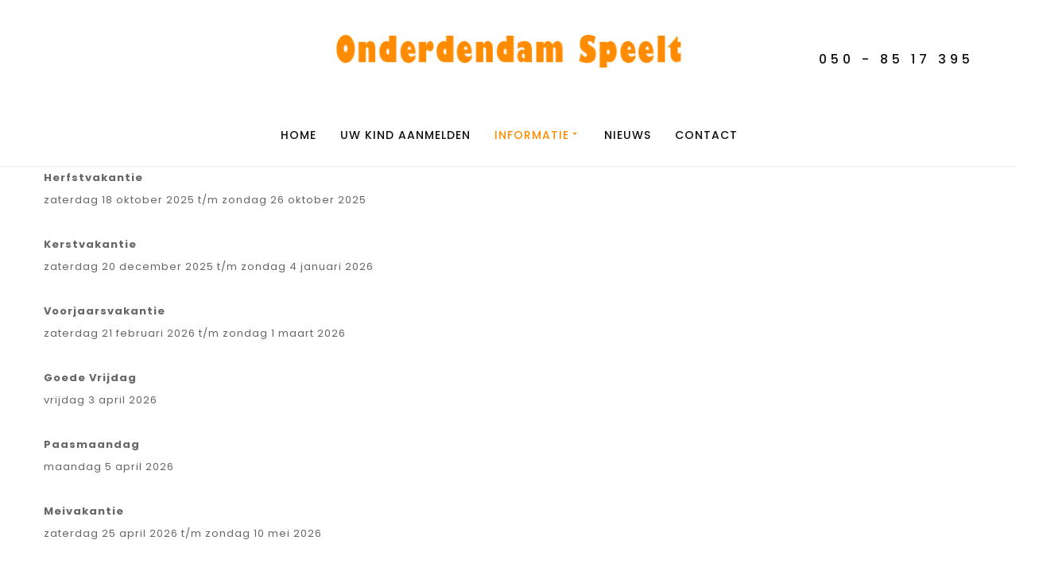

--- FILE ---
content_type: text/html; charset=utf-8
request_url: https://www.onderdendamspeelt.nl/index.php/info/vakantie-rooster
body_size: 33069
content:
<!DOCTYPE html>
<html prefix="og: http://ogp.me/ns#" xmlns="http://www.w3.org/1999/xhtml" lang="nl-nl"
    dir="ltr">
<head>
    <meta name="viewport" content="width=device-width, initial-scale=1.0" />
    <base href="https://www.onderdendamspeelt.nl/index.php/info/vakantie-rooster" />
	<meta http-equiv="content-type" content="text/html; charset=utf-8" />
	<meta name="generator" content="Powered by Website Builder Gridbox" />
	<title>Vakantie rooster</title>
	<link href="https://www.onderdendamspeelt.nl/components/com_gridbox/assets/css/storage/style-9.css?2025-10-31-14-56-42" rel="stylesheet" type="text/css" />
	<link href="/templates/gridbox/css/gridbox.css?2.16.2.1" rel="stylesheet" type="text/css" />
	<link href="/templates/gridbox/css/storage/responsive.css?2025-10-31-09-24-24" rel="stylesheet" type="text/css" />
	<link href="https://www.onderdendamspeelt.nl/templates/gridbox/css/storage/style-12.css?2025-10-31-09-24-24" rel="stylesheet" type="text/css" />
	<link href="//fonts.googleapis.com/css?family=Poppins:400,700,500,%7CRoboto:500&subset=latin,cyrillic,greek,latin-ext,greek-ext,vietnamese,cyrillic-ext&display=swap" rel="stylesheet" type="text/css" />
	<link href="https://www.onderdendamspeelt.nl/templates/gridbox/css/custom.css" rel="stylesheet" type="text/css" />
	<script src="/media/jui/js/jquery.min.js"></script>
	<script src="/components/com_gridbox/libraries/bootstrap/bootstrap.js?2.16.2.1"></script>
	<script src="https://www.onderdendamspeelt.nl/index.php?option=com_gridbox&task=editor.loadModule&module=gridboxLanguage&2.16.2.1" async="async"></script>
	<script src="/templates/gridbox/js/gridbox.js?2.16.2.1"></script>
	<script src="/index.php?option=com_gridbox&task=editor.getItems&id=9&theme=12&edit_type=&view=page&menuitem=125&2025-10-31-09-24-24"></script>

	<link href="https://www.onderdendamspeelt.nl/components/com_gridbox/assets/images/favicon.png" rel="shortcut icon" type="image/vnd.microsoft.icon"/>
    <style type="text/css">/*/* Plugin Logo*/.ba-item-logo a { text-align: inherit;}.ba-logo-wrapper,.ba-logo-wrapper > a { line-height: 0; display: block;}.ba-item.ba-item-scroll-to-top { bottom: 65px; position: fixed; visibility: hidden; z-index: 999999;}.ba-item.ba-item-scroll-to-top.visible-scroll-to-top { visibility: visible;}.ba-scroll-to-top { opacity: 0; margin-bottom: -50px; transition: opacity .3s linear, visibility .3s linear, margin-bottom .3s linear;}.visible-scroll-to-top .ba-scroll-to-top { opacity: 1 !important; margin-bottom: 0;}.ba-item-scroll-to-top .ba-scroll-to-top > i { cursor: pointer; line-height: 1em; text-align: center;}/* Scroll To Top Position Right */.scroll-btn-right { right: 25px;}.ba-store-wishlist-opened .scroll-btn-right { right: calc(25px + var(--body-scroll-width));}.lightbox-open .scroll-btn-right { right: 40px;}.scroll-btn-right .ba-edit-item.full-menu { transform: translate(-75%, -50%);}/* Scroll To Top Position Left */.scroll-btn-left { left: 25px;}.scroll-btn-left .ba-edit-item.full-menu { transform: translate(-25%, -50%);}/*/* Plugin Smooth Scrolling*/.ba-scroll-to i { text-align: center;}.ba-scroll-to i { line-height: 1em;}/*/* Main menu*/.main-menu > .add-new-item,.close-menu,.open-menu { display: none;}.mod-menu__sub,.nav-child { transition: all .5s ease;}.nav { margin: 0;}.main-menu .nav { font-size: 0; letter-spacing: 0; line-height: 0; list-style: none; margin-bottom: 0; padding-left: 0;}.main-menu .nav > li { display: inline-block; float: none; overflow: visible; text-decoration: none;}.vertical-menu .main-menu .nav > li { overflow: visible;}.main-menu .nav > li > a,.main-menu .nav > li > span { background: transparent; display: block;}.main-menu .nav > li > a:hover,.main-menu .nav > li > a:focus { background: transparent;}.mod-menu__sub,.nav-child { padding: 0; width: 250px;}li.deeper > span i.ba-icon-caret-right,li.deeper > a i.ba-icon-caret-right { color: inherit; font-size: inherit; line-height: inherit; padding: 0 5px;}.vertical-menu li.deeper > span i.ba-icon-caret-right,.vertical-menu li.deeper > a i.ba-icon-caret-right,.nav > li li.deeper > span i.ba-icon-caret-right,.nav > li li.deeper > a i.ba-icon-caret-right { float: right;}@-moz-document url-prefix() { .nav li.deeper > span i.ba-icon-caret-right, .nav li.deeper > a i.ba-icon-caret-right { float: right; } li.deeper > span i.ba-icon-caret-right, li.deeper > a i.ba-icon-caret-right { display: block; float: none; position: static; text-align: right; }}.deeper.parent > .mod-menu__sub,.deeper.parent > .nav-child { display: none;}.nav > .deeper.parent > .mod-menu__sub,.nav > .deeper.parent > .nav-child { padding: 0; position: absolute; z-index: 20;}.mod-menu__sub li > span,.mod-menu__sub li > a,.nav-child li > span,.nav-child li > a { display: block; padding: 10px 20px;}.mod-menu__sub > .deeper,.nav-child > .deeper { position: relative;}.mod-menu__sub li,.nav-child li { text-decoration: none; list-style: none;}.mod-menu__sub > .deeper:hover > .mod-menu__sub,.nav-child > .deeper:hover > .nav-child { left: 100%; position: absolute; top: 0px;}.nav li.deeper:hover > .mod-menu__sub,.megamenu-editing.megamenu-item > .tabs-content-wrapper .ba-section,.nav li:hover > .tabs-content-wrapper .ba-section,.nav li.deeper:hover > .nav-child { animation-fill-mode: none; animation-delay: 0s; box-sizing: border-box; display: block;}.megamenu-editing.megamenu-item > .tabs-content-wrapper .ba-section { box-sizing: border-box !important;}li.deeper >span,li.deeper > a { position: relative;}.ba-menu-backdrop { background-color: rgba(0,0,0, .1); bottom: 0; display: none; left: 0; position: fixed; right: 0; top: 0; z-index: 1;}.dropdown-left-direction { right: 0;}.child-dropdown-left-direction,.dropdown-left-direction ul { right: 100%; left: auto !important;}.dropdown-top-direction { transform: translateY(calc( 0px - var(--dropdown-top-diff) - 25px)); top: auto !important;}/* Menu With Icon */.ba-item-main-menu .nav li span i.ba-menu-item-icon,.ba-item-main-menu .nav li a i.ba-menu-item-icon,.menu li span i.ba-menu-item-icon,.menu li a i.ba-menu-item-icon { color: inherit; line-height: 0; margin-right: 10px; text-align: center; vertical-align: middle; width: 1em;}/* Megamenu */.megamenu-item .ba-section { max-width: 100%;}.megamenu-item > .mod-menu__sub,.ba-menu-wrapper > .tabs-content-wrapper,.megamenu-item > .tabs-content-wrapper,.megamenu-item > .nav-child { display: none !important; z-index: 999;}.row-with-megamenu .megamenu-editing.megamenu-item > .tabs-content-wrapper,.megamenu-item:hover >.tabs-content-wrapper { display: block !important;}.megamenu-item >.tabs-content-wrapper { position: absolute; top: 100%;}.vertical-menu .megamenu-item >.tabs-content-wrapper.ba-container { top: 0;}.megamenu-item >.tabs-content-wrapper:not(.ba-container) { max-width: none !important;}.megamenu-item >.tabs-content-wrapper:not(.ba-container) .ba-section { width: 100% !important;}.megamenu-item >.tabs-content-wrapper.ba-container:not(.megamenu-center) { margin: 0 !important;}.megamenu-item >.tabs-content-wrapper.ba-container { width: auto !important; max-width: none;}.mod-menu__sub > .megamenu-item .ba-icon-caret-right,.mod-menu__sub > .megamenu-item >.tabs-content-wrapper,.nav-child > .megamenu-item .ba-icon-caret-right,.nav-child > .megamenu-item >.tabs-content-wrapper { display: none !important;}.megamenu-item .ba-section { min-height: 50px;}/* Vertical layout menu */.vertical-menu .main-menu .nav > li { display: block; position: relative;}.vertical-menu .main-menu .nav > li.deeper.parent > .mod-menu__sub,.vertical-menu .megamenu-item > .tabs-content-wrapper.ba-container,.vertical-menu .main-menu .nav > li.deeper.parent > .nav-child { margin-left: 100% !important;}.vertical-menu .megamenu-item >.tabs-content-wrapper.ba-container.megamenu-center { padding: 0 !important; top: auto;}.vertical-menu .main-menu .nav > li.megamenu-item { align-items: center; display: flex;}.vertical-menu .main-menu .nav > li> span,.vertical-menu .main-menu .nav > li> a { width: 100%; box-sizing: border-box;}.vertical-menu .main-menu .nav > li .mod-menu__sub,.vertical-menu .main-menu .nav > li .nav-child { top: 0;}.megamenu-item > .tabs-content-wrapper { margin-left: calc(var(--menu-item-left-offset) * -1) !important;}.megamenu-item > .tabs-content-wrapper.ba-container { margin-left: 0 !important;}.megamenu-item > .tabs-content-wrapper.ba-container.megamenu-center { margin-left: calc(var(--menu-item-width) / 2 - var(--megamenu-width) / 2 - 50px) !important;}.ba-hamburger-menu >.main-menu .ba-overlay { z-index: -1;}.ba-menu-wrapper:not(.vertical-menu) .nav > li.deeper > span i.ba-icon-caret-right:before,.ba-menu-wrapper:not(.vertical-menu) .nav > li.deeper > a i.ba-icon-caret-right:before,.ba-menu-wrapper:not(.vertical-menu) .menu > li.deeper > span i.ba-icon-caret-right:before,.ba-menu-wrapper:not(.vertical-menu) .menu > li.deeper > a i.ba-icon-caret-right:before { display: block; transform: rotate(90deg);}.vertical-menu .nav > .megamenu-item > span:after,.vertical-menu .nav > .megamenu-item > a:after,.vertical-menu .nav > .deeper.parent > span:after,.vertical-menu .nav > .deeper.parent > a:after,.vertical-menu .menu > .megamenu-item > span:after,.vertical-menu .menu > .megamenu-item > a:after,.vertical-menu .menu > .deeper.parent > span:after,.vertical-menu .menu > .deeper.parent > a:after { transform: rotate(-90deg);}/* Collapsible Vertical Menu*/.collapsible-vertical-submenu.vertical-menu .main-menu .nav > li.deeper.parent > .mod-menu__sub,.collapsible-vertical-submenu.vertical-menu .main-menu .nav > .deeper.parent .mod-menu__sub,.collapsible-vertical-submenu.vertical-menu .main-menu .nav > .deeper.parent .nav-child, .collapsible-vertical-submenu.vertical-menu .main-menu .menu > .deeper.parent .mod-menu__sub, .collapsible-vertical-submenu.vertical-menu .main-menu .menu > .deeper.parent .nav-child { box-sizing: border-box; display: block; margin-left: 0 !important; margin-top: 0; position: static; transform: none !important; width: 100% !important;}@keyframes visible-nav-child { 0% {max-height: 0; overflow: hidden;opacity: 0;} 99%{max-height: 400vh; overflow: visible; opacity: 1;} 100%{max-height: 400vh; overflow: visible; opacity: 1;}}.collapsible-vertical-submenu.vertical-menu .deeper.parent.visible-nav-child > ul.mod-menu__sub, .collapsible-vertical-submenu.vertical-menu .deeper.parent.visible-nav-child > .tabs-content-wrapper, .collapsible-vertical-submenu.vertical-menu .deeper.parent.visible-nav-child > ul.nav-child { animation: visible-nav-child .5s linear both!important; overflow: visible;}@keyframes hidden-nav-child { to{max-height: 0!important; overflow: hidden; opacity: 0;}}.collapsible-vertical-submenu.vertical-menu .deeper.parent.hidden-nav-child > ul.mod-menu__sub, .collapsible-vertical-submenu.vertical-menu .deeper.parent.hidden-nav-child > .tabs-content-wrapper, .collapsible-vertical-submenu.vertical-menu .deeper.parent.hidden-nav-child > ul.nav-child { animation: hidden-nav-child .3s linear both !important; box-sizing: border-box;}.collapsible-vertical-submenu.vertical-menu .deeper.parent:not(.visible-nav-child) > ul.mod-menu__sub, .collapsible-vertical-submenu.vertical-menu .deeper.parent:not(.visible-nav-child) > .tabs-content-wrapper, .collapsible-vertical-submenu.vertical-menu .deeper.parent:not(.visible-nav-child) > ul.nav-child { max-height: 0 !important; overflow: hidden; padding-top: 0 !important; padding-bottom: 0 !important;}.collapsible-vertical-submenu.vertical-menu .deeper.parent.visible-nav-child > span i:not(.ba-menu-item-icon):before, .collapsible-vertical-submenu.vertical-menu .deeper.parent.visible-nav-child > a i:not(.ba-menu-item-icon):before { transform: rotate(90deg);}.collapsible-vertical-submenu.vertical-menu .deeper.parent > span i:before, .collapsible-vertical-submenu.vertical-menu .deeper.parent > a i:before { align-items: center; display: inline-flex; justify-content: center; transition: all .15s linear; width: 1em;}/*/* Plugin Icons*/.ba-item-icon a { display: inline-block !important;}.ba-item-icon .ba-icon-wrapper i { cursor: default !important; line-height: 1em; text-align: center;}.ba-item-icon .ba-icon-wrapper a i { cursor: pointer !important;}@keyframes notification-in { from {bottom: 0; transform: translateY(100%); opacity: 0;}}#system-message { animation: notification-in .4s cubic-bezier(.25,.98,.26,.99) both; border-radius: 6px; border: none; bottom: 50px; box-shadow: 0 10px 30px rgba(0,0,0,0.3); color: #fff; display: block; opacity: 1; overflow: hidden; padding: 0; position: fixed; right: 50px; text-shadow: none; visibility: visible; z-index: 1510;}#system-message-container .alert { background: #02adea; display: inline-block; padding: 40px 25px; width: 250px;}#system-message-container .alert.alert-warning,#system-message-container .alert.alert-danger,#system-message-container .alert.alert-error { background-color: #ff776f;;}#system-message .alert-heading { color: #fff; display: block; font-size: 14px; font-weight: bold; letter-spacing: 0; line-height: 16px; margin: 0 0 15px !important; text-align: left; text-decoration: none; text-transform: uppercase;}#system-message > div .alert-message { color: #fff; font-size: 14px; font-weight: 500; line-height: 24px; margin: 0; opacity: .6; word-break: break-word;}#system-message .alert:before,#system-message .close { color: #fff; opacity: 1; padding: 8px; position: absolute; right: 5px; text-shadow: none; top: 0; opacity: 0;}#system-message > .alert:before { content: '\e04a'; display: inline-block; font: normal normal normal 24px/1 'balbooa-family'; opacity: 1; padding: 13px 10px;}.content-text table { width: 100% !important;}.content-text * { word-break: normal;}.content-text pre { border: 1px solid var(--border); margin: 0; max-height: 400px; overflow-x: hidden; overflow-y: scroll; padding: 50px; text-decoration: none !important; text-transform: none !important; white-space: pre-wrap; word-break: break-all;}.content-text pre code { font-family: inherit;}.ba-copy-to-clipboard i,.ba-item-text a { transition: .3s}.ba-copy-to-clipboard:hover i { opacity: .5;}span.ba-copy-to-clipboard { bottom: 10px; cursor: pointer; font-size: 28px; line-height: 0; position: absolute; right: 25px;}@keyframes fadeIn { 0% { opacity: 0; } 100% { opacity: 1; }}.ba-item-content-slider .active .fadeIn,.fadeIn { animation-name: fadeIn;}@keyframes fadeInRight { 0% { opacity: 0; transform: translate3d(5%,0,0); } 100% { opacity: 1; transform: none; }}.ba-item-content-slider .active .fadeInRight,.fadeInRight { animation-name: fadeInRight;}@keyframes fadeInUp { 0% { opacity: 0; transform: translate3d(0,10%,0); } 100% { opacity: 1; transform: none; }}.ba-item-content-slider .active .fadeInUp,.fadeInUp { animation-name: fadeInUp;}</style>

	<link href="https://www.onderdendamspeelt.nl/templates/gridbox/css/storage/code-editor-12.css?2025-10-31-09-24-24" rel="stylesheet" type="text/css" />
    <script>
        var JUri = 'https://www.onderdendamspeelt.nl/',
            breakpoints = {"laptop":1200,"tablet":768,"tablet-portrait":768,"phone":480,"phone-portrait":480},
            menuBreakpoint = '768' * 1,
            disableResponsive = false,
            google_fonts = 1,
            gridboxVersion = '2.16.2.1',
            themeData = {"id":"9","theme":"12","page":{"option":"com_gridbox","view":"page","id":"9"}};
    </script>
	<meta property="og:type" content="article" />
	<meta property="og:title" content="Vakantie rooster">
	<meta property="og:description" content="">
	<meta property="og:url" content="https://www.onderdendamspeelt.nl/index.php/info/vakantie-rooster">
	<meta property="og:image" content="">

	<link href="https://www.onderdendamspeelt.nl/templates/gridbox/library/icons/fontawesome/fontawesome.css" rel="stylesheet" type="text/css">
	<link href="https://www.onderdendamspeelt.nl/templates/gridbox/library/icons/material/material.css" rel="stylesheet" type="text/css">
	<script src="https://www.onderdendamspeelt.nl/components/com_gridbox/libraries/modules/initItems.js?2.16.2.1"></script>
	<script src="https://www.onderdendamspeelt.nl/components/com_gridbox/libraries/scrolltop/scrolltop.js?2.16.2.1"></script>
	<script src="https://www.onderdendamspeelt.nl/components/com_gridbox/libraries/modules/initscroll-to-top.js?2.16.2.1"></script>
	<script src="https://www.onderdendamspeelt.nl/components/com_gridbox/libraries/modules/initText.js?2.16.2.1"></script>
	<script src="https://www.onderdendamspeelt.nl/components/com_gridbox/libraries/modules/initmenu.js?2.16.2.1"></script></head>
<body class="com_gridbox page ">

    <div class="ba-overlay"></div>
    <header class="header ">
        <div class="ba-wrapper">
 <div class="ba-section row-fluid" id="item-179497138800">
 <div class="ba-overlay"></div>
 
 
 <div class="ba-section-items">
 
 
<div class="ba-row-wrapper ba-container">
    <div class="ba-row row-fluid" id="item-1688553121159">
        <div class="ba-overlay"></div>
        
        
        
    
<div class="column-wrapper">
            <div class="ba-grid-column-wrapper ba-col-3" data-span="3" style="">
                <div class="ba-grid-column" id="item-1688553121160">
                    <div class="ba-overlay"></div>
                    
                    
                    
<div class="ba-item-scroll-to-top ba-item scroll-btn-right" id="item-14990684430">
	<div class="ba-scroll-to-top">
 <i class="ba-btn-transition zmdi zmdi-chevron-up"></i>
 </div>
	


</div>
                    
                </div>
            </div>
            
            <div class="ba-grid-column-wrapper ba-col-6" data-span="6" style="">
                <div class="ba-grid-column" id="item-1688553479014">
                    <div class="ba-overlay"></div>
                    
                    
                    <div class="ba-item-logo ba-item" id="item-14990634670">
 <div class="ba-logo-wrapper">
 <a href="#">
 <img alt="" src="https://www.onderdendamspeelt.nl/images/logo/onderdendamspeelt-logo.png" width="100" height="100"></a>
 </div>
 
 
</div>

                    
                </div>
            </div>
            
            <div class="ba-grid-column-wrapper ba-col-3" data-span="3" style="">
                <div class="ba-grid-column" id="item-1688553501944">
                    <div class="ba-overlay"></div>
                    
                    
                    <div class="ba-item-text ba-item" id="item-15188709230">
	<div class="content-text">
<h4 style="text-align: right;">050 - 85 17 395</h4>
</div>
	
 
</div>

                    
                </div>
            </div>
        </div>
</div>
</div>
<div class="ba-row-wrapper">
 <div class="ba-row row-fluid no-gutter-desktop" id="item-14990633810">
 <div class="ba-overlay"></div>
 
 
 
 
<div class="column-wrapper">
            <div class="ba-grid-column-wrapper ba-col-12" data-span="12">
                <div class="ba-grid-column" id="item-14990633811">
 <div class="ba-overlay"></div>
 
 
 
<div class="ba-item-main-menu ba-item" id="item-14990639390">
<div class="ba-menu-wrapper ba-hamburger-menu ba-menu-position-center">
<div class="main-menu">
<div class="close-menu"><i class="ba-icons ba-icon-close"></i></div>
<div class="integration-wrapper">
<ul class="nav menu mod-list">
<li class="item-120 default"><a href="/index.php">Home</a></li>
<li class="item-121"><a href="/index.php/aanmelden">Uw Kind Aanmelden</a></li>
<li class="item-122 active deeper parent">
<a href="/index.php/info">Informatie<i class="ba-icons ba-icon-caret-right"></i></a><ul class="nav-child unstyled small fadeInUp">
<li class="item-123"><a href="/index.php/info/algemene-informatie">algemene informatie</a></li>
<li class="item-124"><a href="/index.php/info/privacy-beleid">Privacy beleid</a></li>
<li class="item-125 current active"><a href="/index.php/info/vakantie-rooster">Vakantie rooster</a></li>
<li class="item-126"><a href="/index.php/info/over-ons">Wie zijn wij</a></li>
</ul>
</li>
<li class="item-161"><a href="/index.php/nieuws">Nieuws</a></li>
<li class="item-116"><a href="/index.php/contact-us">Contact</a></li>
</ul>
</div>
</div>
<div class="open-menu"><i class="ba-icons ba-icon-menu"></i></div>
</div>

<div class="ba-menu-backdrop"></div>
</div>

 
 </div>
            </div>
        </div>
</div>
</div>
<div class="ba-row-wrapper ba-container">
 <div class="ba-row row-fluid" id="item-14990743710">
 <div class="ba-overlay"></div>
 
 
 <div class="column-wrapper">
 <div class="ba-grid-column-wrapper ba-col-6 ba-tb-la-2 ba-tb-pt-6" data-span="6">
 <div class="ba-grid-column" id="item-14990743711">
 <div class="ba-overlay"></div>
 
 
 

 
 </div>
 </div>
 
 <div class="ba-grid-column-wrapper ba-col-6 ba-tb-la-10 ba-tb-pt-6" data-span="6">
 <div class="ba-grid-column" id="item-14990743712">
 <div class="ba-overlay"></div>
 
 
 <div class="ba-item-main-menu ba-item" id="item-14990743590831">
<div class="ba-menu-wrapper ba-hamburger-menu">
<div class="main-menu hide-menu" style="">
<div class="close-menu"><i class="ba-icons ba-icon-close"></i></div>
<div class="integration-wrapper">
<ul class="nav menu mod-list">
<li class="item-120 default"><a href="/index.php">Home</a></li>
<li class="item-121"><a href="/index.php/aanmelden">Uw Kind Aanmelden</a></li>
<li class="item-122 active deeper parent">
<a href="/index.php/info">Informatie<i class="ba-icons ba-icon-caret-right"></i></a><ul class="nav-child unstyled small fadeInUp">
<li class="item-123"><a href="/index.php/info/algemene-informatie">algemene informatie</a></li>
<li class="item-124"><a href="/index.php/info/privacy-beleid">Privacy beleid</a></li>
<li class="item-125 current active"><a href="/index.php/info/vakantie-rooster">Vakantie rooster</a></li>
<li class="item-126"><a href="/index.php/info/over-ons">Wie zijn wij</a></li>
</ul>
</li>
<li class="item-161"><a href="/index.php/nieuws">Nieuws</a></li>
<li class="item-116"><a href="/index.php/contact-us">Contact</a></li>
</ul>
</div>
</div>
<div class="open-menu"><i class="ba-icons ba-icon-menu"></i></div>
</div>

<div class="ba-menu-backdrop"></div>
</div>

 
 </div>
 </div>
 </div>
 </div>
</div>
</div>
 </div>
</div>    </header>
    <div class="body">





        <div class="row-fluid main-body module-position">

            <div class="ba-col-12">
                <div id="system-message-container">
	</div>

                <div class="row-fluid">
    <div class="ba-gridbox-page row-fluid">
        
<div class="ba-wrapper">
 <div class="ba-section row-fluid" id="item-15189615010">
 <div class="ba-overlay"></div>
 
 
 <div class="ba-section-items">
<div class="ba-row-wrapper ba-container">
 <div class="ba-row row-fluid" id="item-15189615011">
 <div class="ba-overlay"></div>
 
 
 <div class="column-wrapper">
 <div class="ba-grid-column-wrapper ba-col-12" data-span="12">
 <div class="ba-grid-column" id="item-15189615012">
 <div class="ba-overlay"></div>
 
 
 <div class="ba-item-text ba-item" id="item-15189617100">
	<div class="content-text">
<h1 style="text-align: center;"><span style="color:#696969;">Vakantie rooster 2025 / 2026</span></h1>
</div>
	
 
</div>

 
 </div>
 </div>
 </div>
 </div>
</div>
<div class="ba-row-wrapper ba-container" style="">
 <div class="ba-row row-fluid" id="item-15386425851">
 <div class="ba-overlay"></div>
 
 
 <div class="column-wrapper">
 <div class="ba-grid-column-wrapper ba-col-12" data-span="12">
 <div class="ba-grid-column" id="item-15386425852">
 <div class="ba-overlay"></div>
 
 
 <div class="ba-item-text ba-item" id="item-15386426730">
	<div class="content-text"><p><br></p></div>
	
 
</div>
<div class="ba-item-text ba-item" id="item-15386431710">
	<div class="content-text">  <h3><strong style="color: rgb(102, 102, 102); font-size: 13px; letter-spacing: 1px; background-color: rgba(0, 0, 0, 0);">Start schooljaar</strong></h3>
<p>
  (in de week van) maandag 25 augustus 2025</p>
<p><br></p>
  <p><strong>Herfstvakantie</strong><br>
  zaterdag 18 oktober 2025 t/m zondag 26 oktober 2025</p>
<p><br></p>
  <p><strong>Kerstvakantie</strong><br>
  zaterdag 20 december 2025 t/m zondag 4 januari 2026</p>
<p><br></p>
  <p><strong>Voorjaarsvakantie</strong><br>
  zaterdag 21 februari 2026 t/m zondag 1 maart 2026</p>
<p><br></p>
  <p><strong>Goede Vrijdag</strong><br>
  vrijdag 3 april 2026</p>
<p><br></p>
  <p><strong>Paasmaandag</strong><br>
  maandag 5 april 2026</p>
<p><br></p>
  <p><strong>Meivakantie</strong><br>
  zaterdag 25 april 2026 t/m zondag 10 mei 2026</p>
<p><br></p>
  <p><strong>Koningsdag</strong><br>
  valt in de meivakantie</p>
<p><br></p>
  <p><strong>Bevrijdingsdag</strong><br>
  valt in de meivakantie</p>
<p><br></p>
  <p><strong>Hemelvaart</strong><br>
  donderdag 14 mei en vrijdag 15 mei 2026</p>
<p><br></p>
  <p><strong>Pinkstermaandag</strong><br>
  maandag 24 mei 2026</p>
<p><br></p>
  <p><strong>Zomervakantie</strong><br>
  zaterdag 4 juli 2026 t/m zondag 16 augustus 2026</p>
</div>
	
 
</div>

 
 </div>
 </div>
 </div>
 </div>
</div>
 </div>
 </div>
</div>
<div class="ba-wrapper">
 <div class="ba-section row-fluid" id="item-14990820680">
 <div class="ba-overlay"></div>
 
 
 <div class="ba-section-items">
<div class="ba-row-wrapper ba-container">
 <div class="ba-row row-fluid" id="item-14990820681" data-effect="fadeInRight">
 <div class="ba-overlay"></div>
 
 
 <div class="column-wrapper">
 <div class="ba-grid-column-wrapper ba-col-12" data-span="12">
 <div class="ba-grid-column" id="item-14990820682">
 <div class="ba-overlay"></div>
 
 
 <div class="ba-item-text ba-item" id="item-14990821300">
	<div class="content-text"><h6 class="custom-bg-text" style="color: #fff; z-index: 0;">Contact </h6></div>
	
 
</div>
<div class="ba-item-text ba-item" id="item-14990820770">
	<div class="content-text">
<h2>Neem contact op met ons</h2>
<h4>Hier vindt u alle contact informatie</h4>
</div>
	
 
</div>

 
 </div>
 </div>
 </div>
 </div>
</div>
 <div class="ba-row-wrapper ba-container">
 <div class="ba-row row-fluid" id="item-14990822420">
 <div class="ba-overlay"></div>
 
 
 <div class="column-wrapper">
 <div class="ba-grid-column-wrapper active-item ba-col-4" data-span="4">
 <div class="ba-grid-column" id="item-14990822421" data-effect="fadeInUp">
 <div class="ba-overlay"></div>
 
 
 <div class="ba-item-icon ba-item" id="item-14990822870">
	<div class="ba-icon-wrapper">
 <i class="zmdi zmdi-pin ba-btn-transition" data-icon="zmdi zmdi-pin "></i>
 </div>
	
 
</div>
<div class="ba-item-text ba-item" id="item-14990824101510">
	<div class="content-text">
<h5>Bezoek ons</h5>
</div>
	
 
</div>
<div class="ba-item-text ba-item" id="item-14990823440">
	<div class="content-text">
<p>Achterweg 1</p>
<p>Onderdendam</p>
</div>
	
 
</div>

 
 </div>
 </div>
 
 <div class="ba-grid-column-wrapper ba-col-3" style="" data-span="3">
 <div class="ba-grid-column" id="item-14990822422" data-effect="fadeInUp">
 <div class="ba-overlay"></div>
 
 
 <div class="ba-item-icon ba-item" id="item-14990824054560">
	<div class="ba-icon-wrapper">
 <i class="ba-btn-transition zmdi zmdi-phone" data-icon="zmdi zmdi-phone "></i>
 </div>
	
 
</div>
<div class="ba-item-text ba-item" id="item-14990824875720">
	<div class="content-text"><h5>Bel ons</h5></div>
	
 
</div>
<div class="ba-item-text ba-item" id="item-14990824155180">
	<div class="content-text">
<p>050 - 85 17 395</p>
</div>
	
 
</div>

 
 </div>
 </div>
 
 <div class="ba-grid-column-wrapper ba-col-5" style="" data-span="5">
 <div class="ba-grid-column" id="item-14990822423" data-effect="fadeInUp">
 <div class="ba-overlay"></div>
 
 
 <div class="ba-item-icon ba-item" id="item-14990824827460">
	<div class="ba-icon-wrapper">
 <i class="ba-btn-transition zmdi zmdi-email-open" data-icon="zmdi zmdi-email-open "></i>
 </div>
	
 
</div>
<div class="ba-item-text ba-item" id="item-14990822590">
	<div class="content-text">
<h5>Email ons</h5>
</div>
	
 
</div>
<div class="ba-item-text ba-item" id="item-14990824919360">
	<div class="content-text">
<p>onderdendamspeelt@gmail.com</p>
<p> </p>
</div>
	
 
</div>

 
 </div>
 </div>
 </div>
 </div>
</div>
</div>
 </div>
</div>
    </div>
</div>
            </div>

        </div>





    </div>
    <footer class="footer">
        <div class="ba-wrapper">
 <div class="ba-section row-fluid" id="item-1494846679">
 <div class="ba-overlay"></div>
 
 
 <div class="ba-section-items">
 
<div class="ba-row-wrapper">
 <div class="ba-row row-fluid no-gutter-desktop" id="item-14990694000">
 <div class="ba-overlay"></div>
 
 
 
 
<div class="column-wrapper">
 <div class="ba-grid-column-wrapper ba-col-4" data-span="4">
 <div class="ba-grid-column" id="item-14990694001">
 <div class="ba-overlay"></div>
 
 
 <div class="ba-item-text ba-item" id="item-15188653650">
	<div class="content-text">
<h3 style="text-align: center;"><span style="color:#D3D3D3;">Volg ons</span></h3>
</div>
	
 
</div>
<div class="ba-item-icon ba-item" id="item-15188654080">
	<div class="ba-icon-wrapper">
 <a href="https://www.facebook.com/pg/OnderdendamSpeelt/about/?ref=page_internal" target="_blank"><i class="ba-btn-transition fab fa-facebook" data-icon="fab fa-facebook"></i></a>
 </div>
	
 
</div>

 
 </div>
 </div>
 
 <div class="ba-grid-column-wrapper ba-col-4" data-span="4">
 <div class="ba-grid-column" id="item-14990694002">
 <div class="ba-overlay"></div>
 
 
 
<div class="ba-item-text ba-item" id="item-15188674458060">
	<div class="content-text">
<h3 style="text-align: center;"><span style="color:#D3D3D3;">Bezoek ons</span></h3>
</div>
	
 
</div>
<div class="ba-item-icon ba-item" id="item-15188661970">
	<div class="ba-icon-wrapper">
 <a href="http://www.onderdendamspeelt.nl/index.php/contact-us" target="_self"><i class="ba-btn-transition zmdi zmdi-map" data-icon="zmdi zmdi-map "></i></a>
 </div>
	
 
</div>
<div class="ba-item-text ba-item" id="item-14990696680">
	<div class="content-text">
<p style="text-align: center;"><font color="#d3d3d3"><span style="font-size: 15px;">Achterweg 1</span></font><br></p>
<p style="text-align: center;"><span style="color:#D3D3D3;"><span style="font-size: 15px; letter-spacing: 1px;">9959 PC  Onderdendam</span></span></p>
<p style="text-align: center;"><span style="color:#D3D3D3;"><span style="font-size: 15px; letter-spacing: 1px;">onderdendamspeelt@gmail.com</span></span></p>
</div>
	
 
</div>

 
 </div>
 </div>
 
 <div class="ba-grid-column-wrapper ba-col-4" data-span="4">
 <div class="ba-grid-column" id="item-14990694003">
 <div class="ba-overlay"></div>
 
 
 
<div class="ba-item-text ba-item" id="item-14990698818870" style="">
	<div class="content-text">
<h3 style="text-align: center;"><span style="color:#D3D3D3;">Onderdendam Speelt</span></h3>
</div>
	
 
</div>
<div class="ba-item-icon ba-item" id="item-15188656060" style="">
	<div class="ba-icon-wrapper">
 <i class="ba-btn-transition fas fa-phone" data-icon="fas fa-phone"></i>
 </div>
	
 
</div>
<div class="ba-item-text ba-item" id="item-14990698988140" style="">
	<div class="content-text">
<h4 style="text-align: center;"><span style="color:#D3D3D3;">050 - 85 17 395</span></h4>
</div>
	
 
</div>

 
 </div>
 </div>
 </div>
</div>
</div>
<div class="ba-row-wrapper">
 <div class="ba-row row-fluid" id="item-14990701390">
 <div class="ba-overlay"></div>
 
 
 <div class="column-wrapper">
 <div class="ba-grid-column-wrapper ba-col-9" data-span="9">
 <div class="ba-grid-column" id="item-14990701391">
 <div class="ba-overlay"></div>
 
 
 <div class="ba-item-text ba-item" id="item-14990701440">
	<div class="content-text">
<p>Martijn Heemstra@copyright © 2022</p>
</div>
	
 
</div>

 
 </div>
 </div>
 
 <div class="ba-grid-column-wrapper ba-hidden-sm ba-hidden-md ba-col-3" data-span="3">
 <div class="ba-grid-column" id="item-14990701392">
 <div class="ba-overlay"></div>
 
 
 
<div class="ba-item-icon ba-item ba-pull-right" id="item-14990703325630">
	<div class="ba-icon-wrapper">
 <a href="https://www.facebook.com/OnderdendamSpeelt/" target="_blank"><i class="ba-btn-transition zmdi zmdi-facebook" data-icon="zmdi zmdi-facebook "></i></a>
 </div>
	
 
</div>

 
 </div>
 </div>
 </div>
 </div>
</div>
</div>
 </div>
</div>    </footer>
<script>
(function(c,d){"JUri"in d||(d.JUri="https://www.onderdendamspeelt.nl/");c.addEventListener("click",function(a){var b=a.target?a.target.closest('[class*="ba-click-lightbox-form-"], [href*="ba-click-lightbox-form-"]'):null;if(b){a.preventDefault();if("pending"==b.clicked)return!1;b.clicked="pending";"formsAppClk"in window?formsAppClk.click(b):(a=document.createElement("script"),a.src=JUri+"components/com_baforms/assets/js/click-trigger.js",a.onload=function(){formsAppClk.click(b)},
c.head.append(a))}})})(document,window);
</script>
<script>
(function(c,d){"JUri"in d||(d.JUri="https://www.onderdendamspeelt.nl/");c.addEventListener("click",function(a){var b=a.target?a.target.closest('[class*="ba-click-lightbox-form-"], [href*="ba-click-lightbox-form-"]'):null;if(b){a.preventDefault();if("pending"==b.clicked)return!1;b.clicked="pending";"formsAppClk"in window?formsAppClk.click(b):(a=document.createElement("script"),a.src=JUri+"components/com_baforms/assets/js/click-trigger.js",a.onload=function(){formsAppClk.click(b)},
c.head.append(a))}})})(document,window);
</script>
</body>
</html>

--- FILE ---
content_type: text/css
request_url: https://www.onderdendamspeelt.nl/templates/gridbox/css/storage/style-12.css?2025-10-31-09-24-24
body_size: 30376
content:
html body {--primary: #34dca2;--secondary: #007df7;--accent: #ff735e;--title: #1b1b1d;--subtitle: rgba(29, 29, 31, 0.4);--text: #96969c;--icon: #1b1b1d;--title-inverse: #ffffff;--text-inverse: rgba(255, 255, 255, 0.4);--bg-primary: #ffffff;--bg-secondary: #f5f8f8;--bg-dark: #1e293d;--bg-dark-accent: #20364c;--border: #eeeeee;--shadow: rgba(0, 0, 0, 0.15);--overlay: rgba(0, 0, 0, 0.5);--hover: #2f3439;--color-1: #35404a;--color-2: #4f6279;--color-3: #0098d8;--color-4: #ff4f49;--color-5: #ff7a2f;--color-6: #ffc700;--color-7: #34dca2;--color-8: #00ada9;}#item-1494846679 {--border-radius: 0px;min-height: 50px;display : block;margin-bottom: 0px;margin-top: 0px;padding-bottom: 0px;padding-left: 0px;padding-right: 0px;padding-top: 0px;}#item-1494846679 {background-image: none;background-color: rgba(255, 255, 255, 1);backdrop-filter: none;-webkit-backdrop-filter: none;}#item-1494846679 > .ba-overlay {background-color: rgba(0, 0, 0, 0);background-image: none;backdrop-filter: none;-webkit-backdrop-filter: none;}body footer a {color : rgba(122, 122, 122, 1);}body footer a:hover {color : rgba(51, 51, 51, 1);}body footer, footer ul, footer ol, footer table, footer blockquote {color: rgba(122, 122, 122, 1);background-image: none;font-family: 'Poppins';font-size: 13px;font-style: normal;font-weight: 400;letter-spacing: 1px;line-height: 32px;text-align: left;text-decoration: none;text-transform: none;}body footer {--icon-list-line-height: 32px;} footer p, footer .content-text pre {color: rgba(122, 122, 122, 1);background-image: none;font-family: 'Poppins';font-size: 13px;font-style: normal;font-weight: 400;letter-spacing: 1px;line-height: 32px;text-align: left;text-decoration: none;text-transform: none;} footer h1 {color: rgba(16, 16, 16, 1);background-image: none;font-family: 'Poppins';font-size: 48px;font-style: normal;font-weight: 700;letter-spacing: -1px;line-height: 58px;text-align: center;text-decoration: none;text-transform: none;} footer h2 {color: rgba(16, 16, 16, 1);background-image: none;font-family: 'Poppins';font-size: 48px;font-style: normal;font-weight: 700;letter-spacing: -2px;line-height: 58px;text-align: left;text-decoration: none;text-transform: none;} footer h3 {color: rgba(10, 10, 10, 1);background-image: none;font-family: 'Poppins';font-size: 18px;font-style: normal;font-weight: 700;letter-spacing: -0.5px;line-height: 24px;text-align: left;text-decoration: none;text-transform: uppercase;} footer h4 {color: rgba(16, 16, 16, 1);background-image: none;font-family: 'Poppins';font-size: 16px;font-style: normal;font-weight: 500;letter-spacing: 5px;line-height: 66px;text-align: left;text-decoration: none;text-transform: none;} footer h5 {color: rgba(255, 255, 255, 1);background-image: none;font-family: 'Poppins';font-size: 18px;font-style: normal;font-weight: 700;letter-spacing: -0.5px;line-height: 28px;text-align: left;text-decoration: none;text-transform: none;} footer h6 {color: rgba(90, 106, 131, 1);background-image: none;font-family: 'Poppins';font-size: 14px;font-style: normal;font-weight: 700;letter-spacing: -0.5px;line-height: 24px;text-align: left;text-decoration: none;text-transform: none;}#item-14990694000 {--border-radius: 0px;min-height: 50px;display : block;margin-bottom: 0px;margin-top: 0px;padding-bottom: 50px;padding-left: 0px;padding-right: 0px;padding-top: 050px;}#item-14990694000 {background-image: none;background-color: rgba(32, 54, 76, 1);backdrop-filter: none;-webkit-backdrop-filter: none;}#item-14990694000 > .ba-overlay {background-color: rgba(0, 0, 0, 0);background-image: none;backdrop-filter: none;-webkit-backdrop-filter: none;}#item-14990701390 {--border-radius: 0px;min-height: 50px;display : block;margin-bottom: 0px;margin-top: 0px;padding-bottom: 0px;padding-left: 25px;padding-right: 25px;padding-top: 0px;}#item-14990701390 {background-image: none;background-color: rgba(250, 250, 250, 1);backdrop-filter: none;-webkit-backdrop-filter: none;}#item-14990701390 > .ba-overlay {background-color: rgba(0, 0, 0, 0);background-image: none;backdrop-filter: none;-webkit-backdrop-filter: none;}#item-14990694001 {--border-radius: 0px;min-height: 50px;display : block;margin-bottom: 0px;margin-top: 0px;padding-bottom: 0px;padding-left: 0px;padding-right: 0px;padding-top: 0px;}#item-14990694001 > .ba-overlay {background-color: rgba(0, 0, 0, 0);background-image: none;backdrop-filter: none;-webkit-backdrop-filter: none;}#item-14990694002 {--border-radius: 0px;min-height: 50px;display : block;margin-bottom: 0px;margin-top: 0px;padding-bottom: 0px;padding-left: 0px;padding-right: 0px;padding-top: 0px;}#item-14990694002 > .ba-overlay {background-color: rgba(0, 0, 0, 0);background-image: none;backdrop-filter: none;-webkit-backdrop-filter: none;}#item-14990694003 {--border-radius: 0px;min-height: 50px;display : block;margin-bottom: 0px;margin-top: 0px;padding-bottom: 0px;padding-left: 0px;padding-right: 0px;padding-top: 0px;}#item-14990694003 > .ba-overlay {background-color: rgba(0, 0, 0, 0);background-image: none;backdrop-filter: none;-webkit-backdrop-filter: none;}#item-14990701391 {--border-radius: 0px;min-height: 50px;display : block;margin-bottom: 0px;margin-top: 0px;padding-bottom: 0px;padding-left: 0px;padding-right: 0px;padding-top: 0px;}#item-14990701391 > .ba-overlay {background-color: rgba(0, 0, 0, 0);background-image: none;backdrop-filter: none;-webkit-backdrop-filter: none;}#item-14990701392 {--border-radius: 0px;min-height: 50px;display : block;margin-bottom: 0px;margin-top: 0px;padding-bottom: 0px;padding-left: 0px;padding-right: 0px;padding-top: 0px;}#item-14990701392 > .ba-overlay {background-color: rgba(0, 0, 0, 0);background-image: none;backdrop-filter: none;-webkit-backdrop-filter: none;}#item-15188653650 {display : block;margin-bottom: 25px;margin-top: 25px;}#item-15188654080 {text-align: center;display : block;margin-bottom: 25px;margin-top: 25px;}#item-15188654080 .ba-icon-wrapper i {width : 100px;height : 100px;font-size : 100px;color: rgba(214, 214, 214, 1);background-color: rgba(0, 0, 0, 0);--border-color: #000000;--border-radius: 0px;--border-style: solid;--border-width: 0px;--border-bottom: 1;--border-left: 1;--border-top: 1;--border-right: 1;padding-bottom: 20px;padding-left: 20px;padding-right: 20px;padding-top: 20px;}#item-15188654080 .ba-icon-wrapper i:hover {color: #101010;background-color: rgba(0, 0, 0, 0);}#item-15188654080 .ba-icon-wrapper i {transition: color 0.3s cubic-bezier(0.42, 0, 0.58, 1), background-color 0.3s cubic-bezier(0.42, 0, 0.58, 1);}#item-15188674458060 {display : block;margin-bottom: 25px;margin-top: 25px;}#item-15188661970 {text-align: center;display : block;margin-bottom: 0px;margin-top: 0px;}#item-15188661970 .ba-icon-wrapper i {width : 35px;height : 35px;font-size : 35px;color: rgba(214, 214, 214, 1);background-color: rgba(0, 0, 0, 0);--border-color: #000000;--border-radius: 0px;--border-style: solid;--border-width: 0px;--border-bottom: 1;--border-left: 1;--border-top: 1;--border-right: 1;padding-bottom: 0px;padding-left: 20px;padding-right: 20px;padding-top: 0px;}#item-15188661970 .ba-icon-wrapper i:hover {color: #101010;background-color: rgba(0, 0, 0, 0);}#item-15188661970 .ba-icon-wrapper i {transition: color 0.3s cubic-bezier(0.42, 0, 0.58, 1), background-color 0.3s cubic-bezier(0.42, 0, 0.58, 1);}#item-14990696680 {display : block;margin-bottom: 0px;margin-top: 0px;}#item-14990698818870 {display : block;margin-bottom: 25px;margin-top: 25px;}#item-15188656060 {text-align: center;display : block;margin-bottom: 0px;margin-top: 0px;}#item-15188656060 .ba-icon-wrapper i {width : 30px;height : 30px;font-size : 30px;color: rgba(214, 214, 214, 1);background-color: rgba(0, 0, 0, 0);--border-color: #000000;--border-radius: 0px;--border-style: solid;--border-width: 0px;--border-bottom: 1;--border-left: 1;--border-top: 1;--border-right: 1;padding-bottom: 0px;padding-left: 0px;padding-right: 0px;padding-top: 0px;}#item-15188656060 .ba-icon-wrapper i:hover {color: #101010;background-color: rgba(0, 0, 0, 0);}#item-15188656060 .ba-icon-wrapper i {transition: color 0.3s cubic-bezier(0.42, 0, 0.58, 1), background-color 0.3s cubic-bezier(0.42, 0, 0.58, 1);}#item-14990698988140 {display : block;margin-bottom: 0px;margin-top: 0px;}#item-14990701440 {display : block;margin-bottom: 15px;margin-top: 15px;}#item-14990703325630 {text-align: center;display : block;margin-bottom: 0px;margin-top: 0px;}#item-14990703325630 .ba-icon-wrapper i {width : 18px;height : 18px;font-size : 18px;color: rgba(102, 102, 102, 1);background-color: rgba(0, 0, 0, 0);--border-color: #000000;--border-radius: 0px;--border-style: solid;--border-width: 0px;--border-bottom: 1;--border-left: 1;--border-top: 1;--border-right: 1;padding-bottom: 15px;padding-left: 10px;padding-right: 10px;padding-top: 15px;}#item-14990703325630 .ba-icon-wrapper i:hover {color: rgba(255, 78, 0, 1);background-color: rgba(0, 0, 0, 0);}#item-14990703325630 .ba-icon-wrapper i {transition: color 0.3s cubic-bezier(0.42, 0, 0.58, 1), background-color 0.3s cubic-bezier(0.42, 0, 0.58, 1);}body {padding-bottom: 0px;padding-left: 0px;padding-right: 0px;padding-top: 0px;}body a {color : rgba(10, 10, 10, 1);}body a:hover {color : rgba(163, 99, 16, 1);}body, ul, ol, table, blockquote, html {color: rgba(102, 102, 102, 1);background-image: none;font-family: 'Poppins';font-size: 13px;font-style: normal;font-weight: 400;letter-spacing: 1px;line-height: 28px;text-align: left;text-decoration: none;text-transform: none;}body {--icon-list-line-height: 28px;} p, .content-text pre {color: rgba(102, 102, 102, 1);background-image: none;font-family: 'Poppins';font-size: 13px;font-style: normal;font-weight: 400;letter-spacing: 1px;line-height: 28px;text-align: left;text-decoration: none;text-transform: none;} h1 {color: rgba(16, 16, 16, 1);background-image: none;font-family: 'Poppins';font-size: 60px;font-style: normal;font-weight: 700;letter-spacing: 1px;line-height: 70px;text-align: left;text-decoration: none;text-transform: none;} h2 {color: rgba(16, 16, 16, 1);background-image: none;font-family: 'Poppins';font-size: 48px;font-style: normal;font-weight: 700;letter-spacing: -1px;line-height: 58px;text-align: left;text-decoration: none;text-transform: none;} h3 {color: rgba(10, 10, 10, 1);background-image: none;font-family: 'Poppins';font-size: 36px;font-style: normal;font-weight: 700;letter-spacing: -1px;line-height: 48px;text-align: left;text-decoration: none;text-transform: none;} h4 {color: rgba(16, 16, 16, 1);background-image: none;font-family: 'Poppins';font-size: 16px;font-style: normal;font-weight: 500;letter-spacing: 5px;line-height: 60px;text-align: left;text-decoration: none;text-transform: uppercase;} h5 {color: rgba(10, 10, 10, 1);background-image: none;font-family: 'Poppins';font-size: 18px;font-style: normal;font-weight: 700;letter-spacing: 0px;line-height: 36px;text-align: left;text-decoration: none;text-transform: none;} h6 {color: rgba(250, 250, 250, 1);background-image: none;font-family: 'Poppins';font-size: 34px;font-style: normal;font-weight: 700;letter-spacing: 0px;line-height: 10px;text-align: center;text-decoration: none;text-transform: none;}body {background-image: none;background-color: #ffffff;backdrop-filter: none;-webkit-backdrop-filter: none;}body > .ba-overlay {background-color: rgba(0, 0, 0, 0);background-image: none;backdrop-filter: none;-webkit-backdrop-filter: none;}#item-179497138800 {--border-bottom: 1;--border-color: rgba(238, 238, 238, 1);--border-left: 0;--border-right: 0;--border-style: solid;--border-radius: 0px;--border-top: 0;--border-width: 1px;min-height: 50px;display : block;margin-bottom: 0px;margin-top: 0px;padding-bottom: 10px;padding-left: 50px;padding-right: 50px;padding-top: 10px;}#item-179497138800 {background-image: linear-gradient(180deg, rgba(255, 255, 255, 1) 85%, rgba(45, 247, 159, 0) 100%);background-color: rgba(0, 0, 0, 0);background-attachment: scroll;}#item-179497138800 > .ba-overlay {background-color: rgba(0, 0, 0, 0);background-image: none;backdrop-filter: none;-webkit-backdrop-filter: none;}body header.header {position:fixed;top: 0;left: 0;}body {--sidebar-menu-width:250px;}.ba-container .header {margin-left: calc((100vw - 1280px)/2);max-width: 1170px;}#item-1688553121159 {--border-radius: 0px;min-height: 50px;display : block;margin-bottom: 25px;margin-top: 25px;padding-bottom: 0px;padding-left: 0px;padding-right: 0px;padding-top: 0px;}#item-14990633810 {--border-radius: 0px;min-height: 50px;display : block;margin-bottom: 0px;margin-top: 0px;padding-bottom: 0px;padding-left: 25px;padding-right: 25px;padding-top: 0px;}#item-14990633810 > .ba-overlay {background-color: rgba(0, 0, 0, 0);background-image: none;backdrop-filter: none;-webkit-backdrop-filter: none;}#item-14990743710 {--border-radius: 0px;min-height: 50px;display : none;margin-bottom: 25px;margin-top: 25px;padding-bottom: 0px;padding-left: 0px;padding-right: 0px;padding-top: 0px;}#item-14990743710 > .ba-overlay {background-color: rgba(0, 0, 0, 0);background-image: none;backdrop-filter: none;-webkit-backdrop-filter: none;}#item-1688553121160 {--border-radius: 0px;min-height: 50px;display : block;margin-bottom: 0px;margin-top: 0px;padding-bottom: 0px;padding-left: 0px;padding-right: 0px;padding-top: 0px;}#item-1688553479014 {--border-radius: 0px;min-height: 50px;display : block;margin-bottom: 0px;margin-top: 0px;padding-bottom: 0px;padding-left: 0px;padding-right: 0px;padding-top: 0px;}#item-1688553501944 {--border-radius: 0px;min-height: 50px;display : block;margin-bottom: 0px;margin-top: 0px;padding-bottom: 0px;padding-left: 0px;padding-right: 0px;padding-top: 0px;}#item-14990633811 {--border-radius: 0px;min-height: 50px;display : block;margin-bottom: 0px;margin-top: 0px;padding-bottom: 0px;padding-left: 0px;padding-right: 0px;padding-top: 0px;}#item-14990633811 > .ba-overlay {background-color: rgba(0, 0, 0, 0);background-image: none;backdrop-filter: none;-webkit-backdrop-filter: none;}#item-14990743711 {--border-radius: 0px;min-height: 50px;display : block;margin-bottom: 0px;margin-top: 0px;padding-bottom: 0px;padding-left: 0px;padding-right: 0px;padding-top: 0px;}#item-14990743711 > .ba-overlay {background-color: rgba(0, 0, 0, 0);background-image: none;backdrop-filter: none;-webkit-backdrop-filter: none;}#item-14990743712 {--border-radius: 0px;min-height: 50px;display : block;margin-bottom: 0px;margin-top: 0px;padding-bottom: 0px;padding-left: 0px;padding-right: 0px;padding-top: 0px;}#item-14990743712 > .ba-overlay {background-color: rgba(0, 0, 0, 0);background-image: none;backdrop-filter: none;-webkit-backdrop-filter: none;}#item-14990684430 {display : block;}#item-14990684430 i.ba-btn-transition {padding-bottom: 20px;padding-left: 20px;padding-right: 20px;padding-top: 20px;--shadow-horizontal: 0px;--shadow-vertical: 10px;--shadow-blur: 20px;--shadow-spread: 0px;--shadow-color: rgba(0, 0, 0, 0.25);--border-color: #1abc9c;--border-radius: 50px;--border-style: solid;--border-width: 0px;--border-bottom: 1;--border-left: 1;--border-top: 1;--border-right: 1;color: #ffffff;background-color: rgba(255, 78, 0, 1);font-size : 18px;width : 18px;height : 18px;}#item-14990684430 i.ba-btn-transition:hover {color: #ffffff;background-color: rgba(255, 78, 0, 0.75);}#item-14990684430 i.ba-btn-transition {transition: color 0.3s cubic-bezier(0.42, 0, 0.58, 1), background-color 0.3s cubic-bezier(0.42, 0, 0.58, 1);}#item-14990634670 {display : block;margin-bottom: 5px;margin-top: 5px;text-align: center;}#item-14990634670 img {width: 450px;}#item-15188709230 {display : block;margin-bottom: 0px;margin-top: 10px;}#item-14990639390 {display : block;margin-bottom: 0px;margin-top: 10px;}#item-14990639390 > .ba-menu-wrapper > .main-menu > .integration-wrapper > ul > li {margin-left: 0px;margin-right: 0px;}#item-14990639390 > .ba-menu-wrapper > .main-menu > .integration-wrapper > ul > li > * > i.ba-menu-item-icon {font-size: 24px;}#item-14990639390 > .ba-menu-wrapper > .main-menu > .integration-wrapper > ul > li > *:not(ul):not(div) {font-family: 'Poppins';font-size: 14px;font-style: normal;font-weight: 500;letter-spacing: 1px;line-height: 28px;text-decoration: none;text-align: center;text-transform: uppercase;color: rgba(16, 16, 16, 1);background-color: rgba(0,0,0,0);padding-bottom: 15px;padding-left: 15px;padding-right: 15px;padding-top: 15px;--border-radius: 0px;}#item-14990639390 > .ba-menu-wrapper > .main-menu > .integration-wrapper > ul > li.active > *:not(ul):not(div), #item-14990639390 > .ba-menu-wrapper > .main-menu > .integration-wrapper > ul > li.current > *:not(ul):not(div) {color: rgba(255, 140, 0, 1);background-color: rgba(0,0,0,0);}#item-14990639390 > .ba-menu-wrapper > .main-menu > .integration-wrapper > ul > li > *:not(ul):not(div):hover {color: rgba(255, 140, 0, 1);background-color: rgba(0,0,0,0);}#item-14990639390 > .ba-menu-wrapper > .main-menu > .integration-wrapper > ul > li > *:not(ul):not(div) {transition: color 0.3s cubic-bezier(0.42, 0, 0.58, 1), background-color 0.3s cubic-bezier(0.42, 0, 0.58, 1), color 0.3s cubic-bezier(0.42, 0, 0.58, 1), background-color 0.3s cubic-bezier(0.42, 0, 0.58, 1);}#item-14990639390 .main-menu li.deeper.parent > ul li i.ba-menu-item-icon {font-size: 24px;}#item-14990639390 .main-menu li.deeper.parent > ul li > *:not(ul):not(div) {font-family: 'Roboto';font-size: 12px;font-style: normal;font-weight: 500;letter-spacing: 0px;line-height: 12px;text-decoration: none;text-align: left;text-transform: uppercase;color: #1a1a1a;background-color: rgba(0,0,0,0);padding-bottom: 10px;padding-left: 20px;padding-right: 20px;padding-top: 10px;--border-radius: 0px;}#item-14990639390 .main-menu li.deeper.parent > ul li.active > *:not(ul):not(div) {color: #2b9884;background-color: rgba(0,0,0,0);}#item-14990639390 .main-menu li.deeper.parent > ul li > *:not(ul):not(div):hover {color: #2b9884;background-color: rgba(0,0,0,0);}#item-14990639390 .main-menu li.deeper.parent > ul li > *:not(ul):not(div) {transition: color 0.3s cubic-bezier(0.42, 0, 0.58, 1), background-color 0.3s cubic-bezier(0.42, 0, 0.58, 1), color 0.3s cubic-bezier(0.42, 0, 0.58, 1), background-color 0.3s cubic-bezier(0.42, 0, 0.58, 1);}#item-14990639390 > .ba-menu-wrapper > .main-menu > .integration-wrapper > ul {text-align : center;}#item-14990639390 li.deeper.parent > ul, #item-14990639390 li.megamenu-item > .tabs-content-wrapper > .ba-section {--shadow-horizontal: 0px;--shadow-vertical: 50px;--shadow-blur: 100px;--shadow-spread: 0px;--shadow-color: rgba(0, 0, 0, 0.1);animation-duration: 0.2s;}#item-14990639390 li.deeper.parent > ul {padding-bottom: 10px;padding-left: 0px;padding-right: 0px;padding-top: 10px;--border-radius: 0px;}#item-14990639390 li.deeper.parent > ul {width: 250px;background-color : #fafafa;}#item-14990639390 li.deeper.parent > ul > .deeper:hover > ul {top : -10px;}@media (max-width: 768px) {#item-14990639390 > .ba-hamburger-menu > .main-menu {background-color : #2f3439;width: 360px;--shadow-horizontal: 0px;--shadow-vertical: 0px;--shadow-blur: 0px;--shadow-spread: 0px;--shadow-color: var(--shadow);padding-bottom: 30px;padding-left: 30px;padding-right: 30px;padding-top: 75px;}#item-14990639390 > .ba-menu-backdrop {background-color : rgba(0, 0, 0, 0.1);}#item-14990639390 .ba-hamburger-menu .open-menu {color : #2f3439;text-align : right;font-size: 24px;}#item-14990639390 .ba-hamburger-menu .close-menu {color : #2b9884;text-align : right;font-size: 24px;}}#item-14990743590831 {display : block;margin-bottom: 0px;margin-top: 10px;}#item-14990743590831 > .ba-menu-wrapper > .main-menu > .integration-wrapper > ul > li {margin-left: 0px;margin-right: 0px;}#item-14990743590831 > .ba-menu-wrapper > .main-menu > .integration-wrapper > ul > li > * > i.ba-menu-item-icon {font-size: 24px;}#item-14990743590831 > .ba-menu-wrapper > .main-menu > .integration-wrapper > ul > li > *:not(ul):not(div) {font-family: 'Poppins';font-size: 11px;font-style: normal;font-weight: 500;letter-spacing: 3px;line-height: 28px;text-decoration: none;text-align: left;text-transform: uppercase;color: rgba(16, 16, 16, 1);background-color: rgba(0,0,0,0);padding-bottom: 15px;padding-left: 15px;padding-right: 15px;padding-top: 15px;--border-radius: 0px;}#item-14990743590831 > .ba-menu-wrapper > .main-menu > .integration-wrapper > ul > li.active > *:not(ul):not(div), #item-14990743590831 > .ba-menu-wrapper > .main-menu > .integration-wrapper > ul > li.current > *:not(ul):not(div) {color: rgba(163, 99, 16, 1);background-color: rgba(0,0,0,0);}#item-14990743590831 > .ba-menu-wrapper > .main-menu > .integration-wrapper > ul > li > *:not(ul):not(div):hover {color: rgba(163, 99, 16, 1);background-color: rgba(0,0,0,0);}#item-14990743590831 > .ba-menu-wrapper > .main-menu > .integration-wrapper > ul > li > *:not(ul):not(div) {transition: color 0.3s cubic-bezier(0.42, 0, 0.58, 1), background-color 0.3s cubic-bezier(0.42, 0, 0.58, 1), color 0.3s cubic-bezier(0.42, 0, 0.58, 1), background-color 0.3s cubic-bezier(0.42, 0, 0.58, 1);}#item-14990743590831 .main-menu li.deeper.parent > ul li i.ba-menu-item-icon {font-size: 24px;}#item-14990743590831 .main-menu li.deeper.parent > ul li > *:not(ul):not(div) {font-family: 'Roboto';font-size: 12px;font-style: normal;font-weight: 500;letter-spacing: 0px;line-height: 12px;text-decoration: none;text-align: left;text-transform: uppercase;color: #1a1a1a;background-color: rgba(0,0,0,0);padding-bottom: 10px;padding-left: 20px;padding-right: 20px;padding-top: 10px;--border-radius: 0px;}#item-14990743590831 .main-menu li.deeper.parent > ul li.active > *:not(ul):not(div) {color: #2b9884;background-color: rgba(0,0,0,0);}#item-14990743590831 .main-menu li.deeper.parent > ul li > *:not(ul):not(div):hover {color: #2b9884;background-color: rgba(0,0,0,0);}#item-14990743590831 .main-menu li.deeper.parent > ul li > *:not(ul):not(div) {transition: color 0.3s cubic-bezier(0.42, 0, 0.58, 1), background-color 0.3s cubic-bezier(0.42, 0, 0.58, 1), color 0.3s cubic-bezier(0.42, 0, 0.58, 1), background-color 0.3s cubic-bezier(0.42, 0, 0.58, 1);}#item-14990743590831 > .ba-menu-wrapper > .main-menu > .integration-wrapper > ul {text-align : left;}#item-14990743590831 li.deeper.parent > ul, #item-14990743590831 li.megamenu-item > .tabs-content-wrapper > .ba-section {--shadow-horizontal: 0px;--shadow-vertical: 50px;--shadow-blur: 100px;--shadow-spread: 0px;--shadow-color: rgba(0, 0, 0, 0.1);animation-duration: 0.2s;}#item-14990743590831 li.deeper.parent > ul {padding-bottom: 10px;padding-left: 0px;padding-right: 0px;padding-top: 10px;}#item-14990743590831 li.deeper.parent > ul {width: 250px;background-color : #fafafa;}#item-14990743590831 li.deeper.parent > ul > .deeper:hover > ul {top : -10px;}@media (max-width: 768px) {#item-14990743590831 > .ba-hamburger-menu > .main-menu {background-color : rgba(201, 201, 201, 1);}#item-14990743590831 .ba-hamburger-menu .open-menu {color : #2f3439;text-align : right;}#item-14990743590831 .ba-hamburger-menu .close-menu {color : rgba(255, 255, 255, 1);text-align : right;}}@media (max-width: 1200px) {#item-179497138800 {display : block;}#item-1688553121159 {display : block;margin-bottom: 5px;margin-top: 5px;}#item-1688553121160 {display : block;}#item-14990634670 {display : block;margin-top: 15px;text-align: center;}#item-15188709230 {display : block;}#item-14990639390 {display : block;}}@media (max-width: 768px) {#item-1494846679 {display : block;padding-right: 0px;padding-left: 0px;padding-top: 0px;padding-bottom: 0px;}#item-1494846679 > .ba-video-background {display: none;} footer p, footer .content-text pre {text-align: center;line-height: 28px;} footer h2 {text-align: center;} footer h3 {text-align: center;} footer h4 {text-align: center;} footer h5 {text-align: center;} footer h6 {text-align: center;}#item-14990694000 {display : block;}#item-14990701390 {display : block;}#item-14990694001 {display : none;}#item-14990694001 > .ba-video-background {display: none;}#item-14990694001 {background-image: none;background-color: rgba(0, 0, 0, 0);backdrop-filter: none;-webkit-backdrop-filter: none;}#item-14990694002 {display : block;}#item-14990694003 {display : block;}#item-14990701391 {display : block;}#item-14990701392 {display : none;}#item-14990701392 > .ba-video-background {display: none;}#item-14990701392 {background-image: none;background-color: rgba(0, 0, 0, 0);backdrop-filter: none;-webkit-backdrop-filter: none;}#item-15188653650 {display : block;}#item-15188654080 {display : block;}#item-15188674458060 {display : block;}#item-15188661970 {display : block;}#item-14990696680 {display : block;}#item-14990698818870 {display : block;}#item-15188656060 {display : block;}#item-14990698988140 {display : block;}#item-14990701440 {display : block;}#item-14990703325630 {display : block;} p, .content-text pre {text-align: center;} h1 {text-align: center;} h2 {text-align: center;} h3 {text-align: center;} h4 {text-align: center;} h5 {text-align: center;} h6 {text-align: center;}body > .ba-video-background {display: none;}#item-179497138800 {display : block;padding-left: 10px;padding-right: 10px;}#item-1688553121159 {display : block;}#item-14990633810 {display : none;}#item-14990743710 {display : block;margin-top: 10px;margin-bottom: 10px;}#item-14990743710 > .ba-video-background {display: none;}#item-14990743710 {background-image: none;background-color: rgba(0, 0, 0, 0);backdrop-filter: none;-webkit-backdrop-filter: none;}#item-1688553121160 {display : block;}#item-1688553479014 {display : block;}#item-1688553501944 {display : block;}#item-14990633811 {display : block;}#item-14990743711 {display : block;}#item-14990743711 > .ba-video-background {display: none;}#item-14990743711 {background-image: none;background-color: rgba(0, 0, 0, 0);backdrop-filter: none;-webkit-backdrop-filter: none;}#item-14990743712 {display : block;}#item-14990743712 > .ba-video-background {display: none;}#item-14990743712 {background-image: none;background-color: rgba(0, 0, 0, 0);backdrop-filter: none;-webkit-backdrop-filter: none;}#item-14990684430 {display : block;}#item-14990634670 {display : block;}#item-14990634670 img {width: 250px;}#item-15188709230 {display : block;}#item-14990639390 {display : block;}#item-14990639390 > .ba-menu-wrapper > .main-menu > .integration-wrapper > ul > li > *:not(ul):not(div) {color: #d0d3d2;background-image: none;font-size: 12px;line-height: 48px;text-align: left;}#item-14990639390 .main-menu li.deeper.parent > ul li > *:not(ul):not(div) {color: #d0d3d2;background-image: none;font-size: 10px;letter-spacing: 1px;line-height: 36px;text-align: left;}#item-14990639390 > .ba-menu-wrapper > .main-menu > .integration-wrapper > ul {text-align : left;}#item-14990743590831 {display : block;}#item-14990743590831 > .ba-menu-wrapper > .main-menu > .integration-wrapper > ul > li > *:not(ul):not(div) {color: #d0d3d2;background-image: none;font-size: 20px;line-height: 28px;text-align: right;letter-spacing: 2px;}#item-14990743590831 .main-menu li.deeper.parent > ul li > *:not(ul):not(div) {color: #d0d3d2;background-image: none;font-size: 10px;letter-spacing: 1px;line-height: 36px;text-align: left;}#item-14990743590831 > .ba-menu-wrapper > .main-menu > .integration-wrapper > ul {text-align : right;}}@media (max-width: 768px) {#item-179497138800 {display : block;}#item-1688553121159 {display : block;}#item-1688553121160 {display : block;}#item-14990743711 > .ba-video-background {display: none;}#item-14990743711 {background-image: none;background-color: rgba(0, 0, 0, 0);backdrop-filter: none;-webkit-backdrop-filter: none;}#item-14990743712 > .ba-video-background {display: none;}#item-14990743712 {background-image: none;background-color: rgba(0, 0, 0, 0);backdrop-filter: none;-webkit-backdrop-filter: none;}#item-14990634670 {display : block;}#item-15188709230 {display : block;}#item-14990639390 {display : block;}#item-14990743590831 > .ba-menu-wrapper > .main-menu > .integration-wrapper > ul > li > *:not(ul):not(div) {line-height: 48px;font-size: 28px;text-align: left;}#item-14990743590831 > .ba-menu-wrapper > .main-menu > .integration-wrapper > ul {text-align : left;}}@media (max-width: 480px) {#item-1494846679 {display : block;}#item-1494846679 > .ba-video-background {display: none;} footer h1 {font-size: 60px;}#item-14990694000 {display : block;}#item-14990701390 {display : block;}#item-14990694001 {display : none;}#item-14990694002 {display : block;}#item-14990694003 {display : block;}#item-14990701391 {display : block;}#item-14990701392 {display : none;}#item-15188653650 {display : block;}#item-15188654080 {display : block;}#item-15188674458060 {display : block;}#item-15188661970 {display : block;}#item-14990696680 {display : block;}#item-14990698818870 {display : block;}#item-15188656060 {display : block;}#item-14990698988140 {display : block;}#item-14990701440 {display : block;}#item-14990703325630 {display : block;} h1 {font-size: 60px;} h4 {line-height: 36px;}body > .ba-video-background {display: none;}#item-179497138800 {display : block;}#item-1688553121159 {display : block;}#item-14990633810 {display : none;}#item-14990743710 {display : block;}#item-1688553121160 {display : block;}#item-1688553479014 {display : block;}#item-1688553501944 {display : block;}#item-14990633811 {display : block;}#item-14990743711 {display : block;}#item-14990743712 {display : block;}#item-14990684430 {display : block;}#item-14990634670 {display : block;}#item-15188709230 {display : block;}#item-14990639390 {display : block;}#item-14990743590831 {display : block;}}@media (max-width: 480px) { h1 {font-size: 50px;line-height: 60px;}body > .ba-video-background {display: none;}#item-179497138800 {display : block;padding-right: 25px;padding-left: 25px;}#item-179497138800 > .ba-video-background {display: none;}#item-179497138800 {background-image: none;background-color: rgba(255, 255, 255, 1);backdrop-filter: none;-webkit-backdrop-filter: none;}#item-1688553121159 {display : block;}#item-14990743710 > .ba-video-background {display: none;}#item-14990743710 {background-image: none;background-color: rgba(0, 0, 0, 0);backdrop-filter: none;-webkit-backdrop-filter: none;}#item-1688553121160 {display : block;}#item-14990743711 {min-height: 50px;}#item-14990743711 > .ba-video-background {display: none;}#item-14990743711 {background-image: none;background-color: rgba(0, 0, 0, 0);backdrop-filter: none;-webkit-backdrop-filter: none;}#item-14990634670 {display : block;}#item-15188709230 {display : block;}#item-14990639390 {display : block;}#item-14990743590831 .main-menu li.deeper.parent > ul li > *:not(ul):not(div) {font-size: 12px;}}

--- FILE ---
content_type: text/javascript;charset=UTF-8
request_url: https://www.onderdendamspeelt.nl/index.php?option=com_gridbox&task=editor.getItems&id=9&theme=12&edit_type=&view=page&menuitem=125&2025-10-31-09-24-24
body_size: 80725
content:
var gridboxItems = {"theme":{"desktop":{"p":{"color":"rgba(102, 102, 102, 1)","font-family":"Poppins","font-size":"13","font-style":"normal","font-weight":"400","letter-spacing":"1","line-height":28,"text-align":"left","text-decoration":"none","text-transform":"none"},"h1":{"color":"rgba(16, 16, 16, 1)","font-family":"Poppins","font-size":"60","font-style":"normal","font-weight":"700","letter-spacing":"1","line-height":"70","text-align":"left","text-decoration":"none","text-transform":"none"},"h2":{"color":"rgba(16, 16, 16, 1)","font-family":"Poppins","font-size":48,"font-style":"normal","font-weight":"700","letter-spacing":"-1","line-height":58,"text-align":"left","text-decoration":"none","text-transform":"none"},"h3":{"color":"rgba(10, 10, 10, 1)","font-family":"Poppins","font-size":"36","font-style":"normal","font-weight":"700","letter-spacing":"-1","line-height":"48","text-align":"left","text-decoration":"none","text-transform":"none"},"h4":{"color":"rgba(16, 16, 16, 1)","font-family":"Poppins","font-size":"16","font-style":"normal","font-weight":"500","letter-spacing":"5","line-height":"60","text-align":"left","text-decoration":"none","text-transform":"uppercase"},"h5":{"color":"rgba(10, 10, 10, 1)","font-family":"Poppins","font-size":"18","font-style":"normal","font-weight":"700","letter-spacing":"0","line-height":"36","text-align":"left","text-decoration":"none","text-transform":"none"},"h6":{"color":"rgba(250, 250, 250, 1)","font-family":"Poppins","font-size":"34","font-style":"normal","font-weight":"700","letter-spacing":"0","line-height":"10","text-align":"center","text-decoration":"none","text-transform":"none"},"links":{"color":"rgba(10, 10, 10, 1)","hover-color":"rgba(163, 99, 16, 1)"},"padding":{"bottom":0,"left":0,"right":0,"top":0},"background":{"type":"color","color":"#ffffff","image":{"image":"","attachment":"fixed","position":"center center","size":"cover","repeat":"no-repeat"},"video":{"type":"youtube","id":"","mute":1,"start":0,"quality":"hd720","image":""}},"overlay":{"color":"rgba(0, 0, 0, 0)"},"body":{"color":"rgba(102, 102, 102, 1)","font-family":"Poppins","font-size":"13","font-style":"normal","font-weight":"400","letter-spacing":"1","line-height":28,"text-align":"left","text-decoration":"none","text-transform":"none"}},"tablet":{"p":{"text-align":"center"},"h1":{"text-align":"center"},"h2":{"text-align":"center"},"h3":{"text-align":"center"},"h4":{"text-align":"center"},"h5":{"text-align":"center"},"h6":{"text-align":"center"},"background":{"type":"color"}},"phone":{"h1":{"font-size":60},"background":{"type":"color"},"h4":{"line-height":"36"}},"access":1,"suffix":"","image":"https:\/\/www.balbooa.com\/demo-content\/gridbox\/themes\/dreamport\/dreamport-thumb.jpg","tablet-portrait":{},"phone-portrait":{"background":{"type":"color"},"h1":{"font-size":"50","line-height":"60"}},"colorVariables":{"@primary":{"color":"#34dca2","title":"Primary"},"@secondary":{"color":"#007df7","title":"Secondary"},"@accent":{"color":"#ff735e","title":"Accent"},"@title":{"color":"#1b1b1d","title":"Title"},"@subtitle":{"color":"rgba(29, 29, 31, 0.4)","title":"Subtitle"},"@text":{"color":"#96969c","title":"Text"},"@icon":{"color":"#1b1b1d","title":"Icon"},"@title-inverse":{"color":"#ffffff","title":"Title Inverse"},"@text-inverse":{"color":"rgba(255, 255, 255, 0.4)","title":"Text Inverse"},"@bg-primary":{"color":"#ffffff","title":"Primary"},"@bg-secondary":{"color":"#f5f8f8","title":"Secondary"},"@bg-dark":{"color":"#1e293d","title":"Dark"},"@bg-dark-accent":{"color":"#20364c","title":"Dark Accent"},"@border":{"color":"#eeeeee","title":"Border"},"@shadow":{"color":"rgba(0, 0, 0, 0.15)","title":"Shadow"},"@overlay":{"color":"rgba(0, 0, 0, 0.5)","title":"Overlay"},"@hover":{"color":"#2f3439","title":"Hover"},"@color-1":{"color":"#35404a","title":"Color 1"},"@color-2":{"color":"#4f6279","title":"Color 2"},"@color-3":{"color":"#0098d8","title":"Color 3"},"@color-4":{"color":"#ff4f49","title":"Color 4"},"@color-5":{"color":"#ff7a2f","title":"Color 5"},"@color-6":{"color":"#ffc700","title":"Color 6"},"@color-7":{"color":"#34dca2","title":"Color 7"},"@color-8":{"color":"#00ada9","title":"Color 8"}},"presets":{"accordion":{},"button":{},"column":{},"tabs":{},"icon":{},"carousel":{},"row":{},"menu":{},"section":{},"image":{},"headline":{}},"defaultPresets":{},"laptop":{}},"header":{"item-179497138800":{"desktop":{"animation":{"duration":"0.9","effect":"","delay":0},"border":{"default":{"bottom":1,"color":"rgba(238, 238, 238, 1)","left":"0","right":"0","style":"solid","radius":0,"top":"0","width":"1"},"state":false,"transition":{"duration":0.3,"x1":0.42,"y1":0,"x2":0.58,"y2":1}},"margin":{"default":{"bottom":"0","top":"0"},"state":false,"transition":{"duration":0.3,"x1":0.42,"y1":0,"x2":0.58,"y2":1}},"padding":{"default":{"bottom":"10","left":"50","right":"50","top":"10"},"state":false,"transition":{"duration":0.3,"x1":0.42,"y1":0,"x2":0.58,"y2":1}},"background":{"type":"gradient","color":"rgba(255, 255, 255, 1)","image":{"attachment":"fixed","image":"","position":"center center","repeat":"no-repeat","size":"cover"},"video":{"type":"youtube","id":"","mute":"1","start":"0","quality":"hd720","image":"","source":""},"gradient":{"effect":"linear","angle":"180","color1":"rgba(255, 255, 255, 1)","position1":"85","color2":"rgba(45, 247, 159, 0)","position2":"100"}},"position":"fixed","overlay":{"color":"rgba(0, 0, 0, 0)","type":"color","gradient":{"effect":"linear","angle":"225","color1":"rgba(8, 174, 234, 0.75)","position1":"0","color2":"rgba(42, 245, 152, 0.75)","position2":"100"}},"fullscreen":"0","disable":"0","shadow":{"default":{"value":"0","color":"rgba(0, 0, 0, 0.05)"},"state":false,"transition":{"duration":0.3,"x1":0.42,"y1":0,"x2":0.58,"y2":1}},"shape":{"top":{"effect":"","color":"#34dca2","value":"50"},"bottom":{"effect":"","color":"#34dca2","value":"50"}},"full":{"fullscreen":false,"fullwidth":true},"image":{"image":""},"width":250,"video":{"type":"youtube","id":"","mute":"1","start":"0","quality":"hd720","image":"","source":""},"overlay-states":{"default":{"type":"color","color":"rgba(0, 0, 0, 0)"},"state":false,"transition":{"duration":0.3,"x1":0.42,"y1":0,"x2":0.58,"y2":1}},"background-states":{"default":{"color":"rgba(255, 255, 255, 1)","image":""},"state":false,"transition":{"duration":0.3,"x1":0.42,"y1":0,"x2":0.58,"y2":1}}},"tablet":{"padding":{"default":{"left":"10","right":"10"}},"disable":"0"},"phone":{"disable":"0"},"parallax":{"enable":false,"invert":false,"offset":0.5,"type":"mousemove"},"layout":"","type":"header","max-width":"100%","access":1,"suffix":"","tablet-portrait":{"disable":0},"phone-portrait":{"background":{"type":"color"},"padding":{"default":{"right":"25","left":"25"}},"disable":0},"shape":{"type":"","color":"#000000","value":"20"},"access_view":1,"presets":"","laptop":{"disable":0}},"item-1688553121159":{"desktop":{"animation":{"duration":"0.9","delay":"0","effect":""},"border":{"default":{"bottom":"0","color":"@border","left":"0","right":"0","style":"solid","radius":0,"top":"0","width":"1"},"state":false,"transition":{"duration":0.3,"x1":0.42,"y1":0,"x2":0.58,"y2":1}},"margin":{"default":{"bottom":"25","top":"25"},"state":false,"transition":{"duration":0.3,"x1":0.42,"y1":0,"x2":0.58,"y2":1}},"padding":{"default":{"bottom":"0","left":"0","right":"0","top":"0"},"state":false,"transition":{"duration":0.3,"x1":0.42,"y1":0,"x2":0.58,"y2":1}},"shape":{"top":{"effect":"","color":"@primary","value":50},"bottom":{"effect":"","color":"@primary","value":50}},"image":{"image":""},"full":{"fullscreen":false,"fullwidth":false},"background":{"type":"none","color":"@bg-primary","image":{"attachment":"scroll","image":"","position":"center center","repeat":"no-repeat","size":"cover"},"gradient":{"effect":"linear","angle":45,"color1":"@bg-dark","position1":25,"color2":"@bg-dark-accent","position2":75},"video":{"type":"youtube","id":"","mute":"1","start":"0","quality":"hd720","image":""}},"background-states":{"default":{"color":"@bg-primary","image":""},"transition":{"duration":0.3,"x1":0.42,"y1":0,"x2":0.58,"y2":1},"state":false},"video":{"type":"youtube","id":"","mute":"1","start":"0","source":"","quality":"hd720","image":""},"overlay":{"type":"none","gradient":{"effect":"linear","angle":45,"color1":"@bg-dark","position1":25,"color2":"@bg-dark-accent","position2":75},"color":"@overlay"},"overlay-states":{"default":{"color":"@overlay","type":"none"},"transition":{"duration":0.3,"x1":0.42,"y1":0,"x2":0.58,"y2":1},"state":false},"view":{"gutter":true},"disable":"0","shadow":{"default":{"value":0,"color":"@shadow"},"state":false,"transition":{"duration":0.3,"x1":0.42,"y1":0,"x2":0.58,"y2":1}}},"tablet":{"disable":"0"},"phone":{"disable":"0"},"parallax":{"enable":false,"invert":false,"offset":0.3,"type":"mousemove"},"type":"row","access":1,"suffix":"","presets":"","laptop":{"disable":0,"margin":{"default":{"bottom":"5","top":"5"}}},"tablet-portrait":{"disable":0},"phone-portrait":{"disable":0},"access_view":1},"item-14990633810":{"desktop":{"animation":{"duration":"0.9","delay":"0","effect":""},"border":{"bottom":"0","color":"#000000","left":"0","right":"0","style":"solid","radius":0,"top":"0","width":"1"},"margin":{"bottom":"0","top":"0"},"padding":{"bottom":"0","left":"25","right":"25","top":"0"},"background":{"type":"none","color":"rgba(255, 255, 255, 1)","image":{"attachment":"fixed","image":"","position":"center center","repeat":"no-repeat","size":"cover"},"video":{"type":"youtube","id":"","mute":"1","start":"0","quality":"hd720","image":""}},"overlay":{"color":"rgba(0, 0, 0, 0)"},"gutter":"0","fullscreen":"0","disable":"0","shadow":{"value":0,"color":"rgba(0, 0, 0, 0.15)"},"full":{"fullscreen":false,"fullwidth":true},"image":{"image":""},"view":{"gutter":"0"}},"tablet":{"disable":1},"phone":{"disable":1},"parallax":{"enable":false,"invert":false,"offset":0.3},"type":"row","max-width":"100%","access":1,"suffix":"","tablet-portrait":{},"phone-portrait":{},"presets":"","laptop":{}},"item-14990743710":{"desktop":{"animation":{"duration":"0.9","delay":"0","effect":""},"border":{"bottom":"0","color":"#000000","left":"0","right":"0","style":"solid","radius":0,"top":"0","width":"1"},"margin":{"bottom":"25","top":"25"},"padding":{"bottom":"0","left":"0","right":"0","top":"0"},"background":{"type":"none","color":"rgba(255, 255, 255, 1)","image":{"attachment":"fixed","image":"","position":"center center","repeat":"no-repeat","size":"cover"},"video":{"type":"youtube","id":"","mute":"1","start":"0","quality":"hd720","image":"","source":""},"gradient":{"effect":"linear","angle":"45","color1":"#08aeea","position1":"0","color2":"#2af598","position2":"100"}},"overlay":{"color":"rgba(0, 0, 0, 0)","type":"color","gradient":{"effect":"linear","angle":"225","color1":"rgba(8, 174, 234, 0.75)","position1":"0","color2":"rgba(42, 245, 152, 0.75)","position2":"100"}},"gutter":"1","fullscreen":"0","disable":1,"shadow":{"value":0,"color":"rgba(0, 0, 0, 0.15)"},"shape":{"top":{"effect":"","color":"@primary","value":"50"},"bottom":{"effect":"","color":"@primary","value":"50"}},"full":{"fullscreen":false,"fullwidth":false},"image":{"image":""},"view":{"gutter":"1"}},"tablet":{"disable":"0","background":{"type":"none"},"margin":{"top":"10","bottom":"10"}},"phone":{"disable":"0"},"parallax":{"enable":false,"invert":false,"offset":0.3,"type":"mousemove"},"type":"row","max-width":"1170px","access":1,"suffix":"","tablet-portrait":{},"phone-portrait":{"background":{"type":"none"}},"access_view":1,"presets":"","laptop":{}},"item-1688553121160":{"desktop":{"animation":{"duration":"0.9","delay":"0","effect":""},"border":{"default":{"bottom":"0","color":"@border","left":"0","right":"0","style":"solid","radius":0,"top":"0","width":"1"},"state":false,"transition":{"duration":0.3,"x1":0.42,"y1":0,"x2":0.58,"y2":1}},"margin":{"default":{"bottom":"0","top":"0"},"state":false,"transition":{"duration":0.3,"x1":0.42,"y1":0,"x2":0.58,"y2":1}},"padding":{"default":{"bottom":"0","left":"0","right":"0","top":"0"},"state":false,"transition":{"duration":0.3,"x1":0.42,"y1":0,"x2":0.58,"y2":1}},"shape":{"top":{"effect":"","color":"@primary","value":50},"bottom":{"effect":"","color":"@primary","value":50}},"background":{"type":"none","color":"@bg-primary","image":{"attachment":"scroll","image":"","position":"center center","repeat":"no-repeat","size":"cover"},"gradient":{"effect":"linear","angle":45,"color1":"@bg-dark","position1":25,"color2":"@bg-dark-accent","position2":75},"video":{"type":"youtube","id":"","mute":"1","start":"0","quality":"hd720","image":""}},"background-states":{"default":{"color":"@bg-primary","image":""},"transition":{"duration":0.3,"x1":0.42,"y1":0,"x2":0.58,"y2":1},"state":false},"image":{"image":""},"video":{"type":"youtube","id":"","mute":"1","start":"0","source":"","quality":"hd720","image":""},"overlay":{"type":"none","gradient":{"effect":"linear","angle":45,"color1":"@bg-dark","position1":25,"color2":"@bg-dark-accent","position2":75},"color":"@overlay"},"overlay-states":{"default":{"color":"@overlay","type":"none"},"transition":{"duration":0.3,"x1":0.42,"y1":0,"x2":0.58,"y2":1},"state":false},"full":{"fullscreen":false},"disable":"0","shadow":{"default":{"value":0,"color":"@shadow"},"state":false,"transition":{"duration":0.3,"x1":0.42,"y1":0,"x2":0.58,"y2":1}},"sticky":{"enable":false,"offset":0}},"content":{"align":""},"tablet":{"disable":"0"},"phone":{"disable":"0"},"parallax":{"enable":false,"offset":0.1,"type":"mousemove"},"content_align":"","type":"column","access":1,"suffix":"","presets":"","laptop":{"span":{},"disable":0},"tablet-portrait":{"disable":0},"phone-portrait":{"disable":0},"link":{"link":"","target":"_self","type":""},"embed":"","access_view":1},"item-1688553479014":{"desktop":{"animation":{"duration":"0.9","delay":"0","effect":""},"border":{"bottom":"0","color":"@border","left":"0","right":"0","style":"solid","radius":0,"top":"0","width":"1"},"margin":{"bottom":"0","top":"0"},"padding":{"bottom":"0","left":"0","right":"0","top":"0"},"shape":{"top":{"effect":"","color":"@primary","value":50},"bottom":{"effect":"","color":"@primary","value":50}},"background":{"type":"none","color":"@bg-primary","image":{"attachment":"scroll","image":"","position":"center center","repeat":"no-repeat","size":"cover"},"gradient":{"effect":"linear","angle":45,"color1":"@bg-dark","position1":25,"color2":"@bg-dark-accent","position2":75},"video":{"type":"youtube","id":"","mute":"1","start":"0","quality":"hd720","image":""}},"background-states":{"default":{"color":"@bg-primary","image":""},"transition":{"duration":0.3,"x1":0.42,"y1":0,"x2":0.58,"y2":1},"state":false},"image":{"image":""},"video":{"type":"youtube","id":"","mute":"1","start":"0","source":"","quality":"hd720","image":""},"overlay":{"type":"none","gradient":{"effect":"linear","angle":45,"color1":"@bg-dark","position1":25,"color2":"@bg-dark-accent","position2":75},"color":"@overlay"},"overlay-states":{"default":{"color":"@overlay","type":"none"},"transition":{"duration":0.3,"x1":0.42,"y1":0,"x2":0.58,"y2":1},"state":false},"full":{"fullscreen":false},"disable":"0","shadow":{"value":0,"color":"@shadow"}},"content":{"align":""},"tablet":{"disable":"0"},"phone":{"disable":"0"},"parallax":{"enable":false,"offset":0.1},"content_align":"","type":"column","access":1,"suffix":"","presets":"","laptop":{},"tablet-portrait":{},"phone-portrait":{}},"item-1688553501944":{"desktop":{"animation":{"duration":"0.9","delay":"0","effect":""},"border":{"bottom":"0","color":"@border","left":"0","right":"0","style":"solid","radius":0,"top":"0","width":"1"},"margin":{"bottom":"0","top":"0"},"padding":{"bottom":"0","left":"0","right":"0","top":"0"},"shape":{"top":{"effect":"","color":"@primary","value":50},"bottom":{"effect":"","color":"@primary","value":50}},"background":{"type":"none","color":"@bg-primary","image":{"attachment":"scroll","image":"","position":"center center","repeat":"no-repeat","size":"cover"},"gradient":{"effect":"linear","angle":45,"color1":"@bg-dark","position1":25,"color2":"@bg-dark-accent","position2":75},"video":{"type":"youtube","id":"","mute":"1","start":"0","quality":"hd720","image":""}},"background-states":{"default":{"color":"@bg-primary","image":""},"transition":{"duration":0.3,"x1":0.42,"y1":0,"x2":0.58,"y2":1},"state":false},"image":{"image":""},"video":{"type":"youtube","id":"","mute":"1","start":"0","source":"","quality":"hd720","image":""},"overlay":{"type":"none","gradient":{"effect":"linear","angle":45,"color1":"@bg-dark","position1":25,"color2":"@bg-dark-accent","position2":75},"color":"@overlay"},"overlay-states":{"default":{"color":"@overlay","type":"none"},"transition":{"duration":0.3,"x1":0.42,"y1":0,"x2":0.58,"y2":1},"state":false},"full":{"fullscreen":false},"disable":"0","shadow":{"value":0,"color":"@shadow"}},"content":{"align":""},"tablet":{"disable":"0"},"phone":{"disable":"0"},"parallax":{"enable":false,"offset":0.1},"content_align":"","type":"column","access":1,"suffix":"","presets":"","laptop":{},"tablet-portrait":{},"phone-portrait":{}},"item-14990633811":{"desktop":{"animation":{"duration":"0.9","delay":"0","effect":""},"border":{"bottom":"0","color":"#000000","left":"0","right":"0","style":"solid","radius":0,"top":"0","width":"1"},"margin":{"bottom":"0","top":"0"},"padding":{"bottom":"0","left":"0","right":"0","top":"0"},"background":{"type":"none","color":"rgba(255, 255, 255, 1)","image":{"attachment":"fixed","image":"","position":"center center","repeat":"no-repeat","size":"cover"},"video":{"type":"youtube","id":"","mute":"1","start":"0","quality":"hd720","image":""}},"overlay":{"color":"rgba(0, 0, 0, 0)"},"fullscreen":"0","disable":"0","shadow":{"value":0,"color":"rgba(0, 0, 0, 0.15)"},"full":{"fullscreen":false},"image":{"image":""}},"tablet":{"disable":"0"},"phone":{"disable":"0"},"parallax":{"enable":false,"offset":0.1},"type":"column","access":1,"suffix":"","tablet-portrait":{},"phone-portrait":{},"presets":"","laptop":{}},"item-14990743711":{"desktop":{"animation":{"duration":"0.9","delay":"0","effect":""},"border":{"bottom":"0","color":"#000000","left":"0","right":"0","style":"solid","radius":0,"top":"0","width":"1"},"margin":{"bottom":"0","top":"0"},"padding":{"bottom":"0","left":"0","right":"0","top":"0"},"background":{"type":"none","color":"rgba(255, 255, 255, 1)","image":{"attachment":"fixed","image":"","position":"center center","repeat":"no-repeat","size":"cover"},"video":{"type":"youtube","id":"","mute":"1","start":"0","quality":"hd720","image":"","source":""},"gradient":{"effect":"linear","angle":"45","color1":"#08aeea","position1":"0","color2":"#2af598","position2":"100"}},"overlay":{"color":"rgba(0, 0, 0, 0)","type":"color","gradient":{"effect":"linear","angle":"225","color1":"rgba(8, 174, 234, 0.75)","position1":"0","color2":"rgba(42, 245, 152, 0.75)","position2":"100"}},"fullscreen":"0","disable":"0","shadow":{"value":0,"color":"rgba(0, 0, 0, 0.15)"},"full":{"fullscreen":false},"image":{"image":""}},"tablet":{"disable":"0","background":{"type":"none"},"column-width":"2","span":{"width":"2"}},"phone":{"disable":"0"},"parallax":{"enable":false,"offset":0.1,"type":"mousemove"},"type":"column","access":1,"suffix":"","tablet-portrait":{"background":{"type":"none"},"column-width":"6","span":{"width":"6"}},"phone-portrait":{"background":{"type":"none"},"fullscreen":"0","full":{"fullscreen":"0"}},"access_view":1,"content_align":"","presets":"","laptop":{}},"item-14990743712":{"desktop":{"animation":{"duration":"0.9","delay":"0","effect":""},"border":{"bottom":"0","color":"#000000","left":"0","right":"0","style":"solid","radius":0,"top":"0","width":"1"},"margin":{"bottom":"0","top":"0"},"padding":{"bottom":"0","left":"0","right":"0","top":"0"},"background":{"type":"none","color":"rgba(255, 255, 255, 1)","image":{"attachment":"fixed","image":"","position":"center center","repeat":"no-repeat","size":"cover"},"video":{"type":"youtube","id":"","mute":"1","start":"0","quality":"hd720","image":""}},"overlay":{"color":"rgba(0, 0, 0, 0)"},"fullscreen":"0","disable":"0","shadow":{"value":0,"color":"rgba(0, 0, 0, 0.15)"},"full":{"fullscreen":false},"image":{"image":""}},"tablet":{"disable":"0","background":{"type":"none"},"column-width":"10","span":{"width":"10"}},"phone":{"disable":"0"},"parallax":{"enable":false,"offset":0.1,"type":"mousemove"},"type":"column","access":1,"suffix":"","tablet-portrait":{"background":{"type":"none"},"column-width":"6","span":{"width":"6"}},"phone-portrait":{},"presets":"","laptop":{}},"item-14990684430":{"desktop":{"border":{"color":"#1abc9c","radius":"50","style":"solid","width":"0","bottom":1,"left":1,"top":1,"right":1},"padding":{"bottom":"20","left":"20","right":"20","top":"20"},"disable":"0","color":"#ffffff","background-color":"rgba(255, 78, 0, 1)","size":"18","shadow":{"value":"1","color":"rgba(0, 0, 0, 0.25)"},"icons":{"size":"18"},"normal":{"color":"#ffffff","background-color":"rgba(255, 78, 0, 1)"},"colors":{"default":{"color":"#ffffff","background-color":"rgba(255, 78, 0, 1)","type":"","gradient":{"effect":"linear","angle":45,"color1":"@bg-dark","position1":25,"color2":"@bg-dark-accent","position2":75}},"hover":{"color":"#ffffff","background-color":"rgba(255, 78, 0, 0.75)"},"state":true,"transition":{"duration":0.3,"x1":0.42,"y1":0,"x2":0.58,"y2":1}},"colors-bg":{"type":"","gradient":{"effect":"linear","angle":45,"color1":"@bg-dark","position1":25,"color2":"@bg-dark-accent","position2":75}}},"tablet":{"disable":"0"},"phone":{"disable":"0"},"init":{"speed":500,"offset":50,"animation":"easeInSine"},"hover":{"color":"#ffffff","background-color":"rgba(255, 78, 0, 0.75)"},"scrolltop-align":"right","icon":"zmdi zmdi-chevron-up","type":"scroll-to-top","access":1,"suffix":"","parent":"item-1688553121160","tablet-portrait":{},"phone-portrait":{},"text":{"align":"right"},"presets":"","laptop":{}},"item-14990634670":{"desktop":{"margin":{"default":{"bottom":"5","top":"5"},"state":false,"transition":{"duration":0.3,"x1":0.42,"y1":0,"x2":0.58,"y2":1}},"width":"450","text-align":"center","disable":"0","positioning":{"x":"","y":"","z":1,"horizontal":"","vertical":""}},"tablet":{"disable":"0","width":"250"},"phone":{"disable":"0"},"link":{"link":"#","target":"_blank"},"image":"images\/logo\/onderdendamspeelt-logo.png","alt":"","type":"logo","access":1,"suffix":"","tablet-portrait":{"disable":0},"phone-portrait":{"disable":0},"access_view":1,"presets":"","laptop":{"disable":0,"margin":{"default":{"top":"15"}},"text-align":"center"},"positioning":{"position":"","parent":""}},"item-15188709230":{"desktop":{"margin":{"default":{"bottom":"0","top":"10"},"state":false,"transition":{"duration":0.3,"x1":0.42,"y1":0,"x2":0.58,"y2":1}},"disable":"0","h1":{"font-family":"@default"},"h2":{"font-family":"@default"},"h3":{"font-family":"@default"},"h4":{"font-family":"@default"},"h5":{"font-family":"@default"},"h6":{"font-family":"@default"},"p":{"font-family":"@default"},"links":{"font-family":"@default","font-style":"@default"},"positioning":{"x":"","y":"","z":1,"horizontal":"","vertical":"","width":153.23959350585938}},"tablet":{"disable":"0","h1":{},"h2":{},"h3":{},"h4":{},"h5":{},"h6":{},"p":{},"links":{}},"phone":{"disable":"0","h1":{},"h2":{},"h3":{},"h4":{},"h5":{},"h6":{},"p":{},"links":{}},"type":"text","access":1,"suffix":"","tablet-portrait":{"h1":{},"h2":{},"h3":{},"h4":{},"h5":{},"h6":{},"p":{},"links":{},"disable":0},"phone-portrait":{"h1":{},"h2":{},"h3":{},"h4":{},"h5":{},"h6":{},"p":{},"links":{},"disable":0},"presets":"","laptop":{"disable":0},"positioning":{"position":"","parent":""},"access_view":1},"item-14990639390":{"desktop":{"margin":{"default":{"bottom":"0","top":"10"},"state":false,"transition":{"duration":0.3,"x1":0.42,"y1":0,"x2":0.58,"y2":1}},"nav-typography":{"font-family":"Poppins","font-size":"14","font-style":"normal","font-weight":"500","letter-spacing":"1","line-height":28,"text-decoration":"none","text-align":"center","text-transform":"uppercase"},"sub-typography":{"font-family":"Roboto","font-size":12,"font-style":"normal","font-weight":"500","letter-spacing":0,"line-height":12,"text-decoration":"none","text-align":"left","text-transform":"uppercase"},"border":{"color":"#000000","style":"solid","radius":"6","width":"0"},"background-color":"#fafafa","disable":"0","shadow":{"default":{"value":5,"color":"rgba(0, 0, 0, 0.1)"},"state":false,"transition":{"duration":0.3,"x1":0.42,"y1":0,"x2":0.58,"y2":1}},"nav":{"padding":{"default":{"bottom":"15","left":"15","right":"15","top":"15"},"state":false,"transition":{"duration":0.3,"x1":0.42,"y1":0,"x2":0.58,"y2":1}},"margin":{"default":{"left":"0","right":"0"},"state":false,"transition":{"duration":0.3,"x1":0.42,"y1":0,"x2":0.58,"y2":1}},"icon":{"size":24},"border":{"default":{"bottom":"0","left":"0","right":"0","top":"0","color":"#000000","style":"solid","radius":"0","width":"0"},"state":false,"transition":{"duration":0.3,"x1":0.42,"y1":0,"x2":0.58,"y2":1},"bottom":1,"left":1,"top":1,"right":1},"normal":{"color":"rgba(16, 16, 16, 1)","background":"rgba(0,0,0,0)"},"hover":{"color":"rgba(255, 140, 0, 1)","background":"rgba(0,0,0,0)"},"colors":{"default":{"color":"rgba(16, 16, 16, 1)","background-color":"rgba(0,0,0,0)","type":"","gradient":{"effect":"linear","angle":45,"color1":"@bg-dark","position1":25,"color2":"@bg-dark-accent","position2":75}},"hover":{"color":"rgba(255, 140, 0, 1)","background-color":"rgba(0,0,0,0)"},"state":true,"transition":{"duration":0.3,"x1":0.42,"y1":0,"x2":0.58,"y2":1},"active":{"color":"rgba(255, 140, 0, 1)","background-color":"rgba(0,0,0,0)"}},"colors-bg":{"type":"","gradient":{"effect":"linear","angle":45,"color1":"@bg-dark","position1":25,"color2":"@bg-dark-accent","position2":75}}},"sub":{"padding":{"bottom":"10","left":"20","right":"20","top":"10"},"icon":{"size":24},"border":{"bottom":"0","left":"0","right":"0","top":"0","color":"#000000","style":"solid","radius":"0","width":"0"},"normal":{"color":"#1a1a1a","background":"rgba(0,0,0,0)"},"hover":{"color":"#2b9884","background":"rgba(0,0,0,0)"},"colors":{"default":{"color":"#1a1a1a","background-color":"rgba(0,0,0,0)","type":"","gradient":{"effect":"linear","angle":45,"color1":"@bg-dark","position1":25,"color2":"@bg-dark-accent","position2":75}},"hover":{"color":"#2b9884","background-color":"rgba(0,0,0,0)"},"state":true,"transition":{"duration":0.3,"x1":0.42,"y1":0,"x2":0.58,"y2":1},"active":{"color":"#2b9884","background-color":"rgba(0,0,0,0)"}},"colors-bg":{"type":"","gradient":{"effect":"linear","angle":45,"color1":"@bg-dark","position1":25,"color2":"@bg-dark-accent","position2":75}}},"dropdown":{"width":250,"animation":{"effect":"fadeInUp","duration":"0.2"},"padding":{"bottom":"10","left":"0","right":"0","top":"10"},"border":{"bottom":"0","left":"0","right":"0","top":"0","color":"@border","style":"solid","radius":"0","width":"0"}},"background":{"color":"#fafafa"},"positioning":{"x":"","y":"","z":1,"horizontal":"","vertical":""}},"tablet":{"nav-typography":{"color":"#d0d3d2","font-size":12,"line-height":48,"text-align":"left"},"nav-hover":{"color":"#2b9884"},"sub-typography":{"color":"#d0d3d2","font-size":10,"letter-spacing":1,"line-height":36,"text-align":"left"},"sub-hover":{"color":"#2b9884"},"disable":"0"},"phone":{"disable":"0"},"hamburger":{"enable":true,"open":"#2f3439","open-align":"right","close":"#2b9884","close-align":"right","position":"ba-menu-position-center","background":"#2f3439","overlay":"rgba(0, 0, 0, 0.1)","width":360,"padding":{"default":{"bottom":30,"left":30,"right":30,"top":75},"state":false},"shadow":{"default":{"value":0,"color":"@shadow"},"state":false},"icons":{"open":{"size":24,"icon":"zmdi zmdi-menu"},"close":{"size":24,"icon":"zmdi zmdi-close"}}},"layout":{"layout":"","submenu":""},"type":"menu","access":1,"suffix":"","integration":89,"tablet-portrait":{"disable":0},"phone-portrait":{"disable":0},"access_view":1,"items":{"116":{"icon":"","megamenu":false},"120":{"icon":"","megamenu":false},"121":{"icon":"","megamenu":false},"122":{"icon":"","megamenu":false},"123":{"icon":"","megamenu":false},"124":{"icon":"","megamenu":false},"125":{"icon":"","megamenu":false},"126":{"icon":"","megamenu":false},"146":{"icon":"","megamenu":false},"147":{"icon":"","megamenu":false},"148":{"icon":"","megamenu":false}},"presets":"","laptop":{"disable":0},"positioning":{"position":"","parent":""}},"item-14990743590831":{"desktop":{"margin":{"bottom":"0","top":"10"},"nav-typography":{"font-family":"Poppins","font-size":"11","font-style":"normal","font-weight":"500","letter-spacing":"3","line-height":28,"text-decoration":"none","text-align":"left","text-transform":"uppercase"},"sub-typography":{"font-family":"Roboto","font-size":12,"font-style":"normal","font-weight":"500","letter-spacing":0,"line-height":12,"text-decoration":"none","text-align":"left","text-transform":"uppercase"},"border":{"color":"#000000","style":"solid","radius":"6","width":"0"},"background-color":"#fafafa","disable":"0","shadow":{"value":5,"color":"rgba(0, 0, 0, 0.1)"},"nav":{"padding":{"bottom":"15","left":"15","right":"15","top":"15"},"margin":{"left":"0","right":"0"},"icon":{"size":24},"border":{"bottom":"0","left":"0","right":"0","top":"0","color":"#000000","style":"solid","radius":"0","width":"0"},"normal":{"color":"rgba(16, 16, 16, 1)","background":"rgba(0,0,0,0)"},"hover":{"color":"rgba(163, 99, 16, 1)","background":"rgba(0,0,0,0)"},"colors":{"default":{"color":"rgba(16, 16, 16, 1)","background-color":"rgba(0,0,0,0)","type":"","gradient":{"effect":"linear","angle":45,"color1":"@bg-dark","position1":25,"color2":"@bg-dark-accent","position2":75}},"hover":{"color":"rgba(163, 99, 16, 1)","background-color":"rgba(0,0,0,0)"},"state":true,"transition":{"duration":0.3,"x1":0.42,"y1":0,"x2":0.58,"y2":1},"active":{"color":"rgba(163, 99, 16, 1)","background-color":"rgba(0,0,0,0)"}},"colors-bg":{"type":"","gradient":{"effect":"linear","angle":45,"color1":"@bg-dark","position1":25,"color2":"@bg-dark-accent","position2":75}}},"sub":{"padding":{"bottom":"10","left":"20","right":"20","top":"10"},"icon":{"size":24},"border":{"bottom":"0","left":"0","right":"0","top":"0","color":"#000000","style":"solid","radius":"0","width":"0"},"normal":{"color":"#1a1a1a","background":"rgba(0,0,0,0)"},"hover":{"color":"#2b9884","background":"rgba(0,0,0,0)"},"colors":{"default":{"color":"#1a1a1a","background-color":"rgba(0,0,0,0)","type":"","gradient":{"effect":"linear","angle":45,"color1":"@bg-dark","position1":25,"color2":"@bg-dark-accent","position2":75}},"hover":{"color":"#2b9884","background-color":"rgba(0,0,0,0)"},"state":true,"transition":{"duration":0.3,"x1":0.42,"y1":0,"x2":0.58,"y2":1},"active":{"color":"#2b9884","background-color":"rgba(0,0,0,0)"}},"colors-bg":{"type":"","gradient":{"effect":"linear","angle":45,"color1":"@bg-dark","position1":25,"color2":"@bg-dark-accent","position2":75}}},"dropdown":{"width":250,"animation":{"effect":"fadeInUp","duration":"0.2"},"padding":{"bottom":"10","left":"0","right":"0","top":"10"}},"background":{"color":"#fafafa"}},"tablet":{"nav-typography":{"color":"#d0d3d2","font-size":"20","line-height":"28","text-align":"right","letter-spacing":"2"},"nav-hover":{"color":"rgba(255, 68, 0, 1)"},"sub-typography":{"color":"#d0d3d2","font-size":10,"letter-spacing":1,"line-height":36,"text-align":"left"},"sub-hover":{"color":"#2b9884"},"disable":"0"},"phone":{"disable":"0"},"hamburger":{"enable":true,"open":"#2f3439","open-align":"right","close":"rgba(255, 255, 255, 1)","close-align":"right","position":"","background":"rgba(201, 201, 201, 1)"},"layout":{"layout":""},"type":"menu","access":1,"suffix":"","integration":89,"tablet-portrait":{"nav-typography":{"line-height":"48","font-size":"28","text-align":"left"}},"phone-portrait":{"sub-typography":{"font-size":"12"}},"presets":"","access_view":1,"items":{"116":{"icon":"","megamenu":false},"120":{"icon":"","megamenu":false},"121":{"icon":"","megamenu":false},"122":{"icon":"","megamenu":false},"123":{"icon":"","megamenu":false},"124":{"icon":"","megamenu":false},"125":{"icon":"","megamenu":false},"126":{"icon":"","megamenu":false}},"laptop":{}}},"footer":{"item-1494846679":{"desktop":{"p":{"color":"rgba(122, 122, 122, 1)","font-family":"Poppins","font-size":"13","font-style":"normal","font-weight":"400","letter-spacing":"1","line-height":"32","text-align":"left","text-decoration":"none","text-transform":"none"},"h1":{"color":"rgba(16, 16, 16, 1)","font-family":"Poppins","font-size":"48","font-style":"normal","font-weight":"700","letter-spacing":"-1","line-height":"58","text-align":"center","text-decoration":"none","text-transform":"none"},"h2":{"color":"rgba(16, 16, 16, 1)","font-family":"Poppins","font-size":"48","font-style":"normal","font-weight":"700","letter-spacing":"-2","line-height":"58","text-align":"left","text-decoration":"none","text-transform":"none"},"h3":{"color":"rgba(10, 10, 10, 1)","font-family":"Poppins","font-size":"18","font-style":"normal","font-weight":"700","letter-spacing":"-0.5","line-height":"24","text-align":"left","text-decoration":"none","text-transform":"uppercase"},"h4":{"color":"rgba(16, 16, 16, 1)","font-family":"Poppins","font-size":"16","font-style":"normal","font-weight":"500","letter-spacing":"5","line-height":"66","text-align":"left","text-decoration":"none","text-transform":"none"},"h5":{"color":"rgba(255, 255, 255, 1)","font-family":"Poppins","font-size":"18","font-style":"normal","font-weight":"700","letter-spacing":"-0.5","line-height":"28","text-align":"left","text-decoration":"none","text-transform":"none"},"h6":{"color":"rgba(90, 106, 131, 1)","font-family":"Poppins","font-size":"14","font-style":"normal","font-weight":"700","letter-spacing":"-0.5","line-height":"24","text-align":"left","text-decoration":"none","text-transform":"none"},"links":{"color":"rgba(122, 122, 122, 1)","hover-color":"rgba(51, 51, 51, 1)"},"animation":{"duration":"0.9","effect":"","delay":0},"border":{"bottom":"0","color":"#000000","left":"0","right":"0","style":"solid","radius":0,"top":"0","width":"1"},"margin":{"bottom":"0","top":"0"},"padding":{"bottom":"0","left":"0","right":"0","top":"0"},"background":{"type":"color","color":"rgba(255, 255, 255, 1)","image":{"attachment":"fixed","image":"","position":"center center","repeat":"no-repeat","size":"cover"},"video":{"type":"youtube","id":"","mute":"1","start":"0","quality":"hd720","image":"","source":""}},"overlay":{"color":"rgba(0, 0, 0, 0)"},"fullscreen":"0","disable":"0","shadow":{"value":0,"color":"rgba(0, 0, 0, 0.15)"},"shape":{"top":{"effect":"","color":"#34dca2","value":"50"},"bottom":{"effect":"","color":"#34dca2","value":"50"}},"body":{"color":"rgba(122, 122, 122, 1)","font-family":"Poppins","font-size":"13","font-style":"normal","font-weight":"400","letter-spacing":"1","line-height":"32","text-align":"left","text-decoration":"none","text-transform":"none"},"full":{"fullscreen":false,"fullwidth":true},"image":{"image":""}},"tablet":{"disable":"0","background":{"type":"color"},"padding":{"right":"0","left":"0","top":"0","bottom":"0"},"h4":{"text-align":"center"},"h5":{"text-align":"center"},"h6":{"text-align":"center"},"p":{"text-align":"center","line-height":"28"},"h2":{"text-align":"center"},"h3":{"text-align":"center"}},"phone":{"disable":"0","background":{"type":"color"},"h1":{"font-size":"60"}},"parallax":{"enable":false,"invert":false,"offset":0.5,"type":"mousemove"},"type":"footer","max-width":"100%","access":1,"suffix":"","tablet-portrait":{},"phone-portrait":{},"presets":"","laptop":{}},"item-14990694000":{"desktop":{"animation":{"duration":"0.9","delay":"0","effect":""},"border":{"bottom":"0","color":"#000000","left":"0","right":"0","style":"solid","radius":0,"top":"0","width":"1"},"margin":{"bottom":"0","top":"0"},"padding":{"bottom":"50","left":"0","right":"0","top":"050"},"background":{"type":"color","color":"rgba(32, 54, 76, 1)","image":{"attachment":"fixed","image":"","position":"center center","repeat":"no-repeat","size":"cover"},"video":{"type":"youtube","id":"","mute":"1","start":"0","quality":"hd720","image":"","source":""}},"overlay":{"color":"rgba(0, 0, 0, 0)"},"gutter":"0","fullscreen":"0","disable":"0","shadow":{"value":0,"color":"rgba(0, 0, 0, 0.15)"},"shape":{"top":{"effect":"","color":"#34dca2","value":"50"},"bottom":{"effect":"","color":"#34dca2","value":"50"}},"full":{"fullscreen":false,"fullwidth":true},"image":{"image":""},"view":{"gutter":"0"}},"tablet":{"disable":"0"},"phone":{"disable":"0"},"parallax":{"enable":false,"invert":false,"offset":0.3,"type":"mousemove"},"type":"row","max-width":"100%","access":1,"suffix":"","tablet-portrait":{},"phone-portrait":{},"presets":"","laptop":{}},"item-14990701390":{"desktop":{"animation":{"duration":"0.9","delay":"0","effect":""},"border":{"bottom":"0","color":"#000000","left":"0","right":"0","style":"solid","radius":0,"top":"0","width":"1"},"margin":{"bottom":"0","top":"0"},"padding":{"bottom":"0","left":"25","right":"25","top":"0"},"background":{"type":"color","color":"rgba(250, 250, 250, 1)","image":{"attachment":"fixed","image":"","position":"center center","repeat":"no-repeat","size":"cover"},"video":{"type":"youtube","id":"","mute":"1","start":"0","quality":"hd720","image":""}},"overlay":{"color":"rgba(0, 0, 0, 0)"},"gutter":"1","fullscreen":"0","disable":"0","shadow":{"value":0,"color":"rgba(0, 0, 0, 0.15)"},"full":{"fullscreen":false,"fullwidth":true},"image":{"image":""},"view":{"gutter":"1"}},"tablet":{"disable":"0"},"phone":{"disable":"0"},"parallax":{"enable":false,"invert":false,"offset":0.3},"type":"row","max-width":"100%","access":1,"suffix":"","tablet-portrait":{},"phone-portrait":{},"presets":"","laptop":{}},"item-14990694001":{"desktop":{"animation":{"duration":"0.9","delay":"0","effect":""},"border":{"bottom":"0","color":"#000000","left":"0","right":"0","style":"solid","radius":0,"top":"0","width":"1"},"margin":{"bottom":"0","top":"0"},"padding":{"bottom":"0","left":"0","right":"0","top":"0"},"background":{"type":"none","color":"rgba(255, 255, 255, 1)","image":{"attachment":"fixed","image":"","position":"center center","repeat":"no-repeat","size":"cover"},"video":{"type":"youtube","id":"","mute":"1","start":"0","quality":"hd720","image":""}},"overlay":{"color":"rgba(0, 0, 0, 0)"},"fullscreen":"0","disable":"0","shadow":{"value":0,"color":"rgba(0, 0, 0, 0.15)"},"full":{"fullscreen":false},"image":{"image":""}},"tablet":{"disable":1,"background":{"type":"none"}},"phone":{"disable":1},"parallax":{"enable":false,"offset":0.1},"type":"column","access":1,"suffix":"","tablet-portrait":{},"phone-portrait":{},"presets":"","laptop":{}},"item-14990694002":{"desktop":{"animation":{"duration":"0.9","delay":"0","effect":""},"border":{"bottom":"0","color":"#000000","left":"0","right":"0","style":"solid","radius":0,"top":"0","width":"1"},"margin":{"bottom":"0","top":"0"},"padding":{"bottom":"0","left":"0","right":"0","top":"0"},"background":{"type":"none","color":"rgba(255, 255, 255, 1)","image":{"attachment":"fixed","image":"","position":"center center","repeat":"no-repeat","size":"cover"},"video":{"type":"youtube","id":"","mute":"1","start":"0","quality":"hd720","image":""}},"overlay":{"color":"rgba(0, 0, 0, 0)"},"fullscreen":"0","disable":"0","shadow":{"value":0,"color":"rgba(0, 0, 0, 0.15)"},"full":{"fullscreen":false},"image":{"image":""}},"tablet":{"disable":"0"},"phone":{"disable":"0"},"parallax":{"enable":false,"offset":0.1},"type":"column","access":1,"suffix":"","tablet-portrait":{},"phone-portrait":{},"presets":"","laptop":{}},"item-14990694003":{"desktop":{"animation":{"duration":"0.9","delay":"0","effect":""},"border":{"bottom":"0","color":"#000000","left":"0","right":"0","style":"solid","radius":0,"top":"0","width":"1"},"margin":{"bottom":"0","top":"0"},"padding":{"bottom":"0","left":"0","right":"0","top":"0"},"background":{"type":"none","color":"rgba(255, 255, 255, 1)","image":{"attachment":"fixed","image":"","position":"center center","repeat":"no-repeat","size":"cover"},"video":{"type":"youtube","id":"","mute":"1","start":"0","quality":"hd720","image":""}},"overlay":{"color":"rgba(0, 0, 0, 0)"},"fullscreen":"0","disable":"0","shadow":{"value":0,"color":"rgba(0, 0, 0, 0.15)"},"full":{"fullscreen":false},"image":{"image":""}},"tablet":{"disable":"0"},"phone":{"disable":"0"},"parallax":{"enable":false,"offset":0.1},"type":"column","access":1,"suffix":"","tablet-portrait":{},"phone-portrait":{},"presets":"","laptop":{}},"item-14990701391":{"desktop":{"animation":{"duration":"0.9","delay":"0","effect":""},"border":{"bottom":"0","color":"#000000","left":"0","right":"0","style":"solid","radius":0,"top":"0","width":"1"},"margin":{"bottom":"0","top":"0"},"padding":{"bottom":"0","left":"0","right":"0","top":"0"},"background":{"type":"none","color":"rgba(255, 255, 255, 1)","image":{"attachment":"fixed","image":"","position":"center center","repeat":"no-repeat","size":"cover"},"video":{"type":"youtube","id":"","mute":"1","start":"0","quality":"hd720","image":""}},"overlay":{"color":"rgba(0, 0, 0, 0)"},"fullscreen":"0","disable":"0","shadow":{"value":0,"color":"rgba(0, 0, 0, 0.15)"},"full":{"fullscreen":false},"image":{"image":""}},"tablet":{"disable":"0"},"phone":{"disable":"0"},"parallax":{"enable":false,"offset":0.1},"type":"column","access":1,"suffix":"","tablet-portrait":{},"phone-portrait":{},"presets":"","laptop":{}},"item-14990701392":{"desktop":{"animation":{"duration":"0.9","delay":"0","effect":""},"border":{"bottom":"0","color":"#000000","left":"0","right":"0","style":"solid","radius":0,"top":"0","width":"1"},"margin":{"bottom":"0","top":"0"},"padding":{"bottom":"0","left":"0","right":"0","top":"0"},"background":{"type":"none","color":"rgba(255, 255, 255, 1)","image":{"attachment":"fixed","image":"","position":"center center","repeat":"no-repeat","size":"cover"},"video":{"type":"youtube","id":"","mute":"1","start":"0","quality":"hd720","image":""}},"overlay":{"color":"rgba(0, 0, 0, 0)"},"fullscreen":"0","disable":"0","shadow":{"value":0,"color":"rgba(0, 0, 0, 0.15)"},"full":{"fullscreen":false},"image":{"image":""}},"tablet":{"disable":1,"background":{"type":"none"}},"phone":{"disable":1},"parallax":{"enable":false,"offset":0.1},"type":"column","access":1,"suffix":"","tablet-portrait":{},"phone-portrait":{},"presets":"","laptop":{}},"item-15188653650":{"desktop":{"margin":{"bottom":"25","top":"25"},"disable":"0","h1":{"font-family":"@default"},"h2":{"font-family":"@default"},"h3":{"font-family":"@default"},"h4":{"font-family":"@default"},"h5":{"font-family":"@default"},"h6":{"font-family":"@default"},"p":{"font-family":"@default"},"links":{"font-family":"@default","font-style":"@default"}},"tablet":{"disable":"0","h1":{},"h2":{},"h3":{},"h4":{},"h5":{},"h6":{},"p":{},"links":{}},"phone":{"disable":"0","h1":{},"h2":{},"h3":{},"h4":{},"h5":{},"h6":{},"p":{},"links":{}},"type":"text","access":1,"suffix":"","tablet-portrait":{"h1":{},"h2":{},"h3":{},"h4":{},"h5":{},"h6":{},"p":{},"links":{}},"phone-portrait":{"h1":{},"h2":{},"h3":{},"h4":{},"h5":{},"h6":{},"p":{},"links":{}},"presets":"","laptop":{}},"item-15188654080":{"desktop":{"border":{"color":"#000000","radius":"0","style":"solid","width":"0","bottom":1,"left":1,"top":1,"right":1},"margin":{"bottom":"25","top":"25"},"padding":{"bottom":"20","left":"20","right":"20","top":"20"},"inline":false,"disable":"0","text-align":"center","color":"rgba(214, 214, 214, 1)","background-color":"rgba(0, 0, 0, 0)","size":"100","shadow":{"value":"0","color":"rgba(0, 0, 0, 0.15)"},"normal":{"color":"rgba(214, 214, 214, 1)","background-color":"rgba(0, 0, 0, 0)"},"icon":{"size":"100","text-align":"center"},"colors":{"default":{"color":"rgba(214, 214, 214, 1)","background-color":"rgba(0, 0, 0, 0)","type":"","gradient":{"effect":"linear","angle":45,"color1":"@bg-dark","position1":25,"color2":"@bg-dark-accent","position2":75}},"hover":{"color":"#101010","background-color":"rgba(0, 0, 0, 0)"},"state":true,"transition":{"duration":0.3,"x1":0.42,"y1":0,"x2":0.58,"y2":1}},"colors-bg":{"type":"","gradient":{"effect":"linear","angle":45,"color1":"@bg-dark","position1":25,"color2":"@bg-dark-accent","position2":75}}},"tablet":{"disable":"0","icon":{}},"phone":{"disable":"0","icon":{}},"link":{"link":"https:\/\/www.facebook.com\/pg\/OnderdendamSpeelt\/about\/?ref=page_internal","target":"_blank","type":""},"hover":{"color":"#101010","background-color":"rgba(0, 0, 0, 0)"},"type":"icon","access":1,"suffix":"","tablet-portrait":{"icon":{}},"phone-portrait":{"icon":{}},"presets":"","laptop":{},"embed":"","access_view":1},"item-15188674458060":{"desktop":{"margin":{"bottom":"25","top":"25"},"disable":"0","h1":{"font-family":"@default"},"h2":{"font-family":"@default"},"h3":{"font-family":"@default"},"h4":{"font-family":"@default"},"h5":{"font-family":"@default"},"h6":{"font-family":"@default"},"p":{"font-family":"@default"},"links":{"font-family":"@default","font-style":"@default"}},"tablet":{"disable":"0","h1":{},"h2":{},"h3":{},"h4":{},"h5":{},"h6":{},"p":{},"links":{}},"phone":{"disable":"0","h1":{},"h2":{},"h3":{},"h4":{},"h5":{},"h6":{},"p":{},"links":{}},"type":"text","access":1,"suffix":"","tablet-portrait":{"h1":{},"h2":{},"h3":{},"h4":{},"h5":{},"h6":{},"p":{},"links":{}},"phone-portrait":{"h1":{},"h2":{},"h3":{},"h4":{},"h5":{},"h6":{},"p":{},"links":{}},"presets":"","laptop":{}},"item-15188661970":{"desktop":{"border":{"color":"#000000","radius":"0","style":"solid","width":"0","bottom":1,"left":1,"top":1,"right":1},"margin":{"bottom":"0","top":"0"},"padding":{"bottom":"0","left":"20","right":"20","top":"0"},"inline":false,"disable":"0","text-align":"center","color":"rgba(214, 214, 214, 1)","background-color":"rgba(0, 0, 0, 0)","size":"35","shadow":{"value":"0","color":"rgba(0, 0, 0, 0.15)"},"normal":{"color":"rgba(214, 214, 214, 1)","background-color":"rgba(0, 0, 0, 0)"},"icon":{"size":"35","text-align":"center"},"colors":{"default":{"color":"rgba(214, 214, 214, 1)","background-color":"rgba(0, 0, 0, 0)","type":"","gradient":{"effect":"linear","angle":45,"color1":"@bg-dark","position1":25,"color2":"@bg-dark-accent","position2":75}},"hover":{"color":"#101010","background-color":"rgba(0, 0, 0, 0)"},"state":true,"transition":{"duration":0.3,"x1":0.42,"y1":0,"x2":0.58,"y2":1}},"colors-bg":{"type":"","gradient":{"effect":"linear","angle":45,"color1":"@bg-dark","position1":25,"color2":"@bg-dark-accent","position2":75}}},"tablet":{"disable":"0","icon":{}},"phone":{"disable":"0","icon":{}},"link":{"link":"http:\/\/www.onderdendamspeelt.nl\/index.php\/contact-us","target":"_self","type":""},"hover":{"color":"#101010","background-color":"rgba(0, 0, 0, 0)"},"type":"icon","access":1,"suffix":"","tablet-portrait":{"icon":{}},"phone-portrait":{"icon":{}},"presets":"","embed":"","access_view":1,"laptop":{}},"item-14990696680":{"desktop":{"margin":{"bottom":"0","top":"0"},"disable":"0","h1":{"font-family":"@default"},"h2":{"font-family":"@default"},"h3":{"font-family":"@default"},"h4":{"font-family":"@default"},"h5":{"font-family":"@default"},"h6":{"font-family":"@default"},"p":{"font-family":"@default"},"links":{"font-family":"@default","font-style":"@default"}},"tablet":{"disable":"0","h1":{},"h2":{},"h3":{},"h4":{},"h5":{},"h6":{},"p":{},"links":{}},"phone":{"disable":"0","h1":{},"h2":{},"h3":{},"h4":{},"h5":{},"h6":{},"p":{},"links":{}},"type":"text","access":1,"suffix":"","tablet-portrait":{"h1":{},"h2":{},"h3":{},"h4":{},"h5":{},"h6":{},"p":{},"links":{}},"phone-portrait":{"h1":{},"h2":{},"h3":{},"h4":{},"h5":{},"h6":{},"p":{},"links":{}},"presets":"","laptop":{}},"item-14990698818870":{"desktop":{"margin":{"bottom":"25","top":"25"},"disable":"0","h1":{"font-family":"@default"},"h2":{"font-family":"@default"},"h3":{"font-family":"@default"},"h4":{"font-family":"@default"},"h5":{"font-family":"@default"},"h6":{"font-family":"@default"},"p":{"font-family":"@default"},"links":{"font-family":"@default","font-style":"@default"}},"tablet":{"disable":"0","h1":{},"h2":{},"h3":{},"h4":{},"h5":{},"h6":{},"p":{},"links":{}},"phone":{"disable":"0","h1":{},"h2":{},"h3":{},"h4":{},"h5":{},"h6":{},"p":{},"links":{}},"type":"text","access":1,"suffix":"","tablet-portrait":{"h1":{},"h2":{},"h3":{},"h4":{},"h5":{},"h6":{},"p":{},"links":{}},"phone-portrait":{"h1":{},"h2":{},"h3":{},"h4":{},"h5":{},"h6":{},"p":{},"links":{}},"presets":"","laptop":{}},"item-15188656060":{"desktop":{"border":{"color":"#000000","radius":"0","style":"solid","width":"0","bottom":1,"left":1,"top":1,"right":1},"margin":{"bottom":"0","top":"0"},"padding":{"bottom":"0","left":"0","right":"0","top":"0"},"inline":false,"disable":"0","text-align":"center","color":"rgba(214, 214, 214, 1)","background-color":"rgba(0, 0, 0, 0)","size":"40","shadow":{"value":"0","color":"rgba(0, 0, 0, 0.15)"},"normal":{"color":"rgba(214, 214, 214, 1)","background-color":"rgba(0, 0, 0, 0)"},"icon":{"size":"30","text-align":"center"},"colors":{"default":{"color":"rgba(214, 214, 214, 1)","background-color":"rgba(0, 0, 0, 0)","type":"","gradient":{"effect":"linear","angle":45,"color1":"@bg-dark","position1":25,"color2":"@bg-dark-accent","position2":75}},"hover":{"color":"#101010","background-color":"rgba(0, 0, 0, 0)"},"state":true,"transition":{"duration":0.3,"x1":0.42,"y1":0,"x2":0.58,"y2":1}},"colors-bg":{"type":"","gradient":{"effect":"linear","angle":45,"color1":"@bg-dark","position1":25,"color2":"@bg-dark-accent","position2":75}}},"tablet":{"disable":"0","icon":{}},"phone":{"disable":"0","icon":{}},"link":{"link":"","target":"_self","type":""},"hover":{"color":"#101010","background-color":"rgba(0, 0, 0, 0)"},"type":"icon","access":1,"suffix":"","tablet-portrait":{"icon":{}},"phone-portrait":{"icon":{}},"presets":"","embed":"","access_view":1,"laptop":{}},"item-14990698988140":{"desktop":{"margin":{"bottom":"0","top":"0"},"disable":"0","h1":{"font-family":"@default"},"h2":{"font-family":"@default"},"h3":{"font-family":"@default"},"h4":{"font-family":"@default"},"h5":{"font-family":"@default"},"h6":{"font-family":"@default"},"p":{"font-family":"@default"},"links":{"font-family":"@default","font-style":"@default"}},"tablet":{"disable":"0","h1":{},"h2":{},"h3":{},"h4":{},"h5":{},"h6":{},"p":{},"links":{}},"phone":{"disable":"0","h1":{},"h2":{},"h3":{},"h4":{},"h5":{},"h6":{},"p":{},"links":{}},"type":"text","access":1,"suffix":"","tablet-portrait":{"h1":{},"h2":{},"h3":{},"h4":{},"h5":{},"h6":{},"p":{},"links":{}},"phone-portrait":{"h1":{},"h2":{},"h3":{},"h4":{},"h5":{},"h6":{},"p":{},"links":{}},"presets":"","laptop":{}},"item-14990701440":{"desktop":{"margin":{"bottom":"15","top":"15"},"disable":"0","h1":{"font-family":"@default"},"h2":{"font-family":"@default"},"h3":{"font-family":"@default"},"h4":{"font-family":"@default"},"h5":{"font-family":"@default"},"h6":{"font-family":"@default"},"p":{"font-family":"@default"},"links":{"font-family":"@default","font-style":"@default"}},"tablet":{"disable":"0","h1":{},"h2":{},"h3":{},"h4":{},"h5":{},"h6":{},"p":{},"links":{}},"phone":{"disable":"0","h1":{},"h2":{},"h3":{},"h4":{},"h5":{},"h6":{},"p":{},"links":{}},"type":"text","access":1,"suffix":"","tablet-portrait":{"h1":{},"h2":{},"h3":{},"h4":{},"h5":{},"h6":{},"p":{},"links":{}},"phone-portrait":{"h1":{},"h2":{},"h3":{},"h4":{},"h5":{},"h6":{},"p":{},"links":{}},"presets":"","laptop":{}},"item-14990703325630":{"desktop":{"border":{"color":"#000000","radius":"0","style":"solid","width":"0","bottom":1,"left":1,"top":1,"right":1},"margin":{"bottom":"0","top":"0"},"padding":{"bottom":"15","left":"10","right":"10","top":"15"},"inline":true,"disable":"0","text-align":"center","color":"rgba(102, 102, 102, 1)","background-color":"rgba(0, 0, 0, 0)","size":"18","shadow":{"value":"0","color":"rgba(0, 0, 0, 0.15)"},"normal":{"color":"rgba(102, 102, 102, 1)","background-color":"rgba(0, 0, 0, 0)"},"icon":{"size":"18","text-align":"center"},"colors":{"default":{"color":"rgba(102, 102, 102, 1)","background-color":"rgba(0, 0, 0, 0)","type":"","gradient":{"effect":"linear","angle":45,"color1":"@bg-dark","position1":25,"color2":"@bg-dark-accent","position2":75}},"hover":{"color":"rgba(255, 78, 0, 1)","background-color":"rgba(0, 0, 0, 0)"},"state":true,"transition":{"duration":0.3,"x1":0.42,"y1":0,"x2":0.58,"y2":1}},"colors-bg":{"type":"","gradient":{"effect":"linear","angle":45,"color1":"@bg-dark","position1":25,"color2":"@bg-dark-accent","position2":75}}},"tablet":{"disable":"0","icon":{}},"phone":{"disable":"0","icon":{}},"link":{"link":"https:\/\/www.facebook.com\/OnderdendamSpeelt\/","target":"_blank","type":""},"hover":{"color":"rgba(255, 78, 0, 1)","background-color":"rgba(0, 0, 0, 0)"},"type":"icon","access":1,"suffix":"ba-pull-right","tablet-portrait":{"icon":{}},"phone-portrait":{"icon":{}},"presets":"","laptop":{}}},"library":{},"page":{"item-15189615010":{"desktop":{"animation":{"duration":"0.9","delay":"0","effect":""},"border":{"default":{"bottom":"0","color":"#000000","left":"0","right":"0","style":"solid","radius":0,"top":"0","width":"1"},"state":false,"transition":{"duration":0.3,"x1":0.42,"y1":0,"x2":0.58,"y2":1}},"margin":{"default":{"bottom":"0","top":"75"},"state":false,"transition":{"duration":0.3,"x1":0.42,"y1":0,"x2":0.58,"y2":1}},"padding":{"default":{"bottom":"100","left":"0","right":"0","top":"100"},"state":false,"transition":{"duration":0.3,"x1":0.42,"y1":0,"x2":0.58,"y2":1}},"background":{"type":"color","color":"rgba(255, 255, 255, 1)","image":{"attachment":"fixed","image":"","position":"center center","repeat":"no-repeat","size":"cover"},"video":{"type":"youtube","id":"","mute":"1","start":"0","quality":"hd720","image":""},"gradient":{"effect":"linear","angle":45,"color1":"@bg-dark","position1":25,"color2":"@bg-dark-accent","position2":75}},"overlay":{"color":"rgba(0, 0, 0, 0)","type":"color","gradient":{"effect":"linear","angle":45,"color1":"@bg-dark","position1":25,"color2":"@bg-dark-accent","position2":75}},"fullscreen":"0","disable":"0","shadow":{"default":{"value":0,"color":"rgba(0, 0, 0, 0.15)"},"state":false,"transition":{"duration":0.3,"x1":0.42,"y1":0,"x2":0.58,"y2":1}},"full":{"fullscreen":false,"fullwidth":true},"image":{"image":""},"video":{"type":"youtube","id":"","mute":"1","start":"0","quality":"hd720","image":""},"overlay-states":{"default":{"type":"color","color":"rgba(0, 0, 0, 0)"},"state":false,"transition":{"duration":0.3,"x1":0.42,"y1":0,"x2":0.58,"y2":1}},"background-states":{"default":{"color":"rgba(255, 255, 255, 1)","image":""},"state":false,"transition":{"duration":0.3,"x1":0.42,"y1":0,"x2":0.58,"y2":1}},"shape":{"top":{"effect":"","color":"@primary","value":"50"},"bottom":{"effect":"","color":"@primary","value":"50"}}},"tablet":{"disable":"0"},"phone":{"disable":"0"},"parallax":{"enable":false,"invert":false,"offset":0.5,"type":"mousemove"},"shape":{"type":"color","color":"#000000","value":"50","effect":"","image":{"attachment":"fixed","image":"","position":"center center","repeat":"no-repeat","size":"cover"}},"type":"section","max-width":"100%","access":1,"suffix":"","tablet-portrait":{"disable":0},"phone-portrait":{"disable":0},"presets":"","laptop":{"disable":0},"access_view":1},"item-14990820680":{"desktop":{"animation":{"duration":"0.9","delay":"0","effect":""},"border":{"bottom":"0","color":"#000000","left":"0","right":"0","style":"solid","radius":0,"top":"0","width":"1"},"margin":{"bottom":"0","top":"0"},"padding":{"bottom":"100","left":"0","right":"0","top":"100"},"background":{"type":"color","color":"rgba(250, 250, 250, 1)","image":{"attachment":"fixed","image":"","position":"center center","repeat":"no-repeat","size":"cover"},"video":{"type":"youtube","id":"","mute":"1","start":"0","quality":"hd720","image":""}},"overlay":{"color":"rgba(0, 0, 0, 0)"},"fullscreen":"0","disable":"0","shadow":{"value":0,"color":"rgba(0, 0, 0, 0.15)"},"full":{"fullscreen":false,"fullwidth":true},"image":{"image":""}},"tablet":{"disable":"0","background":{"type":"color"},"padding":{"right":"50","left":"50","top":"50","bottom":"50"}},"phone":{"disable":"0"},"parallax":{"enable":false,"invert":false,"offset":0.5,"type":"mousemove"},"type":"section","max-width":"100%","access":1,"suffix":"","tablet-portrait":{},"phone-portrait":{"background":{"type":"color"},"padding":{"right":"25","left":"25"}},"shape":{"type":"","color":"#000000","value":"20"},"presets":"","laptop":{}},"item-15189615011":{"desktop":{"animation":{"duration":"0.9","delay":"0","effect":""},"border":{"bottom":"0","color":"#000000","left":"0","right":"0","style":"solid","radius":0,"top":"0","width":"1"},"margin":{"bottom":"25","top":"25"},"padding":{"bottom":"0","left":"0","right":"0","top":"0"},"background":{"type":"none","color":"rgba(255, 255, 255, 1)","image":{"attachment":"fixed","image":"","position":"center center","repeat":"no-repeat","size":"cover"},"video":{"type":"youtube","id":"","mute":"1","start":"0","quality":"hd720","image":""}},"overlay":{"color":"rgba(0, 0, 0, 0)"},"gutter":"1","fullscreen":"0","disable":"0","shadow":{"value":0,"color":"rgba(0, 0, 0, 0.15)"},"full":{"fullscreen":false,"fullwidth":false},"image":{"image":""},"view":{"gutter":"1"}},"tablet":{"disable":"0"},"phone":{"disable":"0"},"parallax":{"enable":false,"invert":false,"offset":0.3},"type":"row","max-width":"1170px","access":1,"suffix":"","tablet-portrait":{},"phone-portrait":{},"presets":"","laptop":{}},"item-15386425851":{"desktop":{"animation":{"duration":"0.9","delay":"0","effect":""},"border":{"bottom":"0","color":"@border","left":"0","right":"0","style":"solid","radius":0,"top":"0","width":"1"},"margin":{"bottom":"25","top":"25"},"padding":{"bottom":"0","left":"0","right":"0","top":"0"},"shape":{"top":{"effect":"","color":"@primary","value":50},"bottom":{"effect":"","color":"@primary","value":50}},"image":{"image":""},"full":{"fullscreen":false,"fullwidth":false},"background":{"type":"none","color":"@bg-primary","image":{"attachment":"scroll","image":"","position":"center center","repeat":"no-repeat","size":"cover"},"video":{"type":"youtube","id":"","mute":"1","start":"0","quality":"hd720","image":""},"gradient":{"effect":"linear","angle":45,"color1":"@bg-dark","position1":25,"color2":"@bg-dark-accent","position2":75}},"overlay":{"color":"rgba(0, 0, 0, 0)","type":"color","gradient":{"effect":"linear","angle":45,"color1":"@bg-dark","position1":25,"color2":"@bg-dark-accent","position2":75}},"view":{"gutter":true},"disable":"0","shadow":{"value":0,"color":"@shadow"},"video":{"type":"youtube","id":"","mute":"1","start":"0","quality":"hd720","image":"","source":""}},"tablet":{"disable":"0"},"phone":{"disable":"0"},"parallax":{"enable":false,"invert":false,"offset":0.3,"type":"mousemove"},"type":"row","access":1,"suffix":"","presets":"","tablet-portrait":{},"phone-portrait":{},"laptop":{},"access_view":1},"item-14990820681":{"desktop":{"animation":{"duration":"0.9","delay":"0","effect":"fadeInRight"},"border":{"bottom":"0","color":"#000000","left":"0","right":"0","style":"solid","radius":0,"top":"0","width":"1"},"margin":{"bottom":"25","top":"25"},"padding":{"bottom":"0","left":"0","right":"0","top":"0"},"background":{"type":"none","color":"rgba(255, 255, 255, 1)","image":{"attachment":"fixed","image":"","position":"center center","repeat":"no-repeat","size":"cover"},"video":{"type":"youtube","id":"","mute":"1","start":"0","quality":"hd720","image":""}},"overlay":{"color":"rgba(0, 0, 0, 0)"},"gutter":"1","fullscreen":"0","disable":"0","shadow":{"value":0,"color":"rgba(0, 0, 0, 0.15)"},"full":{"fullscreen":false,"fullwidth":false},"image":{"image":""},"view":{"gutter":"1"}},"tablet":{"disable":"0"},"phone":{"disable":"0"},"parallax":{"enable":false,"invert":false,"offset":0.3},"type":"row","max-width":"1170px","access":1,"suffix":"","tablet-portrait":{},"phone-portrait":{},"presets":"","laptop":{}},"item-14990822420":{"desktop":{"animation":{"duration":"0.9","delay":"0","effect":""},"border":{"bottom":"0","color":"#000000","left":"0","right":"0","style":"solid","radius":0,"top":"0","width":"1"},"margin":{"bottom":"25","top":"25"},"padding":{"bottom":"0","left":"0","right":"0","top":"0"},"background":{"type":"none","color":"rgba(255, 255, 255, 1)","image":{"attachment":"fixed","image":"","position":"center center","repeat":"no-repeat","size":"cover"},"video":{"type":"youtube","id":"","mute":"1","start":"0","quality":"hd720","image":""}},"overlay":{"color":"rgba(0, 0, 0, 0)"},"gutter":"1","fullscreen":"0","disable":"0","shadow":{"value":0,"color":"rgba(0, 0, 0, 0.15)"},"full":{"fullscreen":false,"fullwidth":false},"image":{"image":""},"view":{"gutter":"1"}},"tablet":{"disable":"0"},"phone":{"disable":"0"},"parallax":{"enable":false,"invert":false,"offset":0.3},"type":"row","max-width":"1170px","access":1,"suffix":"","tablet-portrait":{},"phone-portrait":{},"presets":"","laptop":{}},"item-15189615012":{"desktop":{"animation":{"duration":"0.9","delay":"0","effect":""},"border":{"bottom":"0","color":"#000000","left":"0","right":"0","style":"solid","radius":0,"top":"0","width":"1"},"margin":{"bottom":"0","top":"0"},"padding":{"bottom":"0","left":"0","right":"0","top":"0"},"background":{"type":"none","color":"rgba(255, 255, 255, 1)","image":{"attachment":"fixed","image":"","position":"center center","repeat":"no-repeat","size":"cover"},"video":{"type":"youtube","id":"","mute":"1","start":"0","quality":"hd720","image":"","source":""}},"overlay":{"color":"rgba(0, 0, 0, 0)"},"fullscreen":"0","disable":"0","shadow":{"value":0,"color":"rgba(0, 0, 0, 0.15)"},"full":{"fullscreen":false},"image":{"image":""}},"tablet":{"disable":"0"},"phone":{"disable":"0"},"parallax":{"enable":false,"offset":0.1,"type":"mousemove"},"type":"column","access":1,"suffix":"","tablet-portrait":{},"phone-portrait":{},"presets":"","laptop":{}},"item-15386425852":{"desktop":{"animation":{"duration":"0.9","delay":"0","effect":""},"border":{"bottom":"0","color":"@border","left":"0","right":"0","style":"solid","radius":0,"top":"0","width":"1"},"margin":{"bottom":"0","top":"0"},"padding":{"bottom":"0","left":"0","right":"0","top":"0"},"shape":{"top":{"effect":"","color":"@primary","value":50},"bottom":{"effect":"","color":"@primary","value":50}},"background":{"type":"none","color":"@bg-primary","image":{"attachment":"scroll","image":"","position":"center center","repeat":"no-repeat","size":"cover"},"video":{"type":"youtube","id":"","mute":"1","start":"0","quality":"hd720","image":""},"gradient":{"effect":"linear","angle":"45","color1":"#08aeea","position1":"0","color2":"#2af598","position2":"100"}},"overlay":{"color":"rgba(0, 0, 0, 0)","type":"color","gradient":{"effect":"linear","angle":"225","color1":"rgba(8, 174, 234, 0.75)","position1":"0","color2":"rgba(42, 245, 152, 0.75)","position2":"100"}},"image":{"image":""},"full":{"fullscreen":false},"disable":"0","shadow":{"value":0,"color":"@shadow"},"video":{"type":"youtube","id":"","mute":"1","start":"0","quality":"hd720","image":"","source":""}},"content":{"align":""},"tablet":{"disable":"0"},"phone":{"disable":"0"},"parallax":{"enable":false,"offset":0.1,"type":"mousemove"},"content_align":"","type":"column","access":1,"suffix":"","presets":"","tablet-portrait":{},"phone-portrait":{},"access_view":1,"laptop":{}},"item-14990820682":{"desktop":{"animation":{"duration":"0.9","delay":"0","effect":""},"border":{"bottom":"0","color":"#000000","left":"0","right":"0","style":"solid","radius":0,"top":"0","width":"1"},"margin":{"bottom":"0","top":"0"},"padding":{"bottom":"50","left":"0","right":"0","top":"0"},"background":{"type":"none","color":"rgba(255, 255, 255, 1)","image":{"attachment":"fixed","image":"","position":"center center","repeat":"no-repeat","size":"cover"},"video":{"type":"youtube","id":"","mute":"1","start":"0","quality":"hd720","image":""}},"overlay":{"color":"rgba(0, 0, 0, 0)"},"fullscreen":"0","disable":"0","shadow":{"value":0,"color":"rgba(0, 0, 0, 0.15)"},"full":{"fullscreen":false},"image":{"image":""}},"tablet":{"disable":"0"},"phone":{"disable":"0"},"parallax":{"enable":false,"offset":0.1},"type":"column","access":1,"suffix":"","tablet-portrait":{},"phone-portrait":{},"presets":"","laptop":{}},"item-14990822421":{"desktop":{"animation":{"duration":"0.9","delay":".5","effect":"fadeInUp"},"border":{"bottom":"0","color":"#000000","left":"0","right":"0","style":"solid","radius":0,"top":"0","width":"1"},"margin":{"bottom":"0","top":"0"},"padding":{"bottom":"0","left":"50","right":"100","top":"0"},"background":{"type":"none","color":"rgba(255, 255, 255, 1)","image":{"attachment":"fixed","image":"","position":"center center","repeat":"no-repeat","size":"cover"},"video":{"type":"youtube","id":"","mute":"1","start":"0","quality":"hd720","image":""}},"overlay":{"color":"rgba(0, 0, 0, 0)"},"fullscreen":"0","disable":"0","shadow":{"value":0,"color":"rgba(0, 0, 0, 0.15)"},"full":{"fullscreen":false},"image":{"image":""}},"tablet":{"disable":"0","background":{"type":"none"},"padding":{"left":"100"},"margin":{"bottom":"50"}},"phone":{"disable":"0"},"parallax":{"enable":false,"offset":0.1,"type":"mousemove"},"type":"column","access":1,"suffix":"","tablet-portrait":{},"phone-portrait":{"background":{"type":"none"},"padding":{"right":"25","left":"25"}},"presets":"","laptop":{}},"item-14990822422":{"desktop":{"animation":{"duration":"0.9","delay":"1","effect":"fadeInUp"},"border":{"bottom":"0","color":"#000000","left":"0","right":"0","style":"solid","radius":0,"top":"0","width":"1"},"margin":{"bottom":"0","top":"0"},"padding":{"bottom":"0","left":"50","right":"100","top":"0"},"background":{"type":"none","color":"rgba(255, 255, 255, 1)","image":{"attachment":"fixed","image":"","position":"center center","repeat":"no-repeat","size":"cover"},"video":{"type":"youtube","id":"","mute":"1","start":"0","quality":"hd720","image":""}},"overlay":{"color":"rgba(0, 0, 0, 0)"},"fullscreen":"0","disable":"0","shadow":{"value":0,"color":"rgba(0, 0, 0, 0.15)"},"full":{"fullscreen":false},"image":{"image":""}},"tablet":{"disable":"0","background":{"type":"none"},"margin":{"bottom":"50"},"padding":{"right":"50"}},"phone":{"disable":"0"},"parallax":{"enable":false,"offset":0.1,"type":"mousemove"},"type":"column","access":1,"suffix":"","tablet-portrait":{},"phone-portrait":{"background":{"type":"none"},"padding":{"right":"25","left":"25"}},"presets":"","laptop":{}},"item-14990822423":{"desktop":{"animation":{"duration":"0.9","delay":"1.5","effect":"fadeInUp"},"border":{"bottom":"0","color":"#000000","left":"0","right":"0","style":"solid","radius":0,"top":"0","width":"1"},"margin":{"bottom":"0","top":"0"},"padding":{"bottom":"0","left":"50","right":"100","top":"0"},"background":{"type":"none","color":"rgba(255, 255, 255, 1)","image":{"attachment":"fixed","image":"","position":"center center","repeat":"no-repeat","size":"cover"},"video":{"type":"youtube","id":"","mute":"1","start":"0","quality":"hd720","image":""}},"overlay":{"color":"rgba(0, 0, 0, 0)"},"fullscreen":"0","disable":"0","shadow":{"value":0,"color":"rgba(0, 0, 0, 0.15)"},"full":{"fullscreen":false},"image":{"image":""}},"tablet":{"disable":"0","background":{"type":"none"},"padding":{"right":"50"},"margin":{"bottom":"50"}},"phone":{"disable":"0"},"parallax":{"enable":false,"offset":0.1,"type":"mousemove"},"type":"column","access":1,"suffix":"","tablet-portrait":{},"phone-portrait":{"background":{"type":"none"},"padding":{"right":"25","left":"25"}},"presets":"","laptop":{}},"item-15189617100":{"desktop":{"margin":{"bottom":"25","top":"25"},"disable":"0","h1":{"font-family":"@default"},"h2":{"font-family":"@default"},"h3":{"font-family":"@default"},"h4":{"font-family":"@default"},"h5":{"font-family":"@default"},"h6":{"font-family":"@default"},"p":{"font-family":"@default"},"links":{}},"tablet":{"disable":"0","h1":{},"h2":{},"h3":{},"h4":{},"h5":{},"h6":{},"p":{}},"phone":{"disable":"0","h1":{},"h2":{},"h3":{},"h4":{},"h5":{},"h6":{},"p":{}},"type":"text","access":1,"suffix":"","tablet-portrait":{"h1":{},"h2":{},"h3":{},"h4":{},"h5":{},"h6":{},"p":{}},"phone-portrait":{"h1":{},"h2":{},"h3":{},"h4":{},"h5":{},"h6":{},"p":{}},"presets":"","laptop":{}},"item-15386426730":{"desktop":{"margin":{"bottom":"25","top":"25"},"p":{"font-family":"@default","font-weight":"@default"},"h1":{"font-family":"@default","font-weight":"@default"},"h2":{"font-family":"@default","font-weight":"@default"},"h3":{"font-family":"@default","font-weight":"@default"},"h4":{"font-family":"@default","font-weight":"@default"},"h5":{"font-family":"@default","font-weight":"@default"},"h6":{"font-family":"@default","font-weight":"@default"},"links":{},"disable":"0"},"tablet":{"disable":"0"},"phone":{"disable":"0"},"type":"text","access":1,"suffix":"","presets":"","tablet-portrait":{},"phone-portrait":{},"access_view":1,"laptop":{}},"item-15386431710":{"desktop":{"margin":{"default":{"bottom":"25","top":"25"},"state":false,"transition":{"duration":0.3,"x1":0.42,"y1":0,"x2":0.58,"y2":1}},"p":{"font-family":"@default","font-weight":"@default","type":"","gradient":{"effect":"linear","angle":45,"color1":"@bg-dark","position1":25,"color2":"@bg-dark-accent","position2":75}},"h1":{"font-family":"@default","font-weight":"@default","type":"","gradient":{"effect":"linear","angle":45,"color1":"@bg-dark","position1":25,"color2":"@bg-dark-accent","position2":75}},"h2":{"font-family":"@default","font-weight":"@default","type":"","gradient":{"effect":"linear","angle":45,"color1":"@bg-dark","position1":25,"color2":"@bg-dark-accent","position2":75}},"h3":{"font-family":"@default","font-weight":"@default","type":"","gradient":{"effect":"linear","angle":45,"color1":"@bg-dark","position1":25,"color2":"@bg-dark-accent","position2":75}},"h4":{"font-family":"@default","font-weight":"@default","type":"","gradient":{"effect":"linear","angle":45,"color1":"@bg-dark","position1":25,"color2":"@bg-dark-accent","position2":75}},"h5":{"font-family":"@default","font-weight":"@default","type":"","gradient":{"effect":"linear","angle":45,"color1":"@bg-dark","position1":25,"color2":"@bg-dark-accent","position2":75}},"h6":{"font-family":"@default","font-weight":"@default","type":"","gradient":{"effect":"linear","angle":45,"color1":"@bg-dark","position1":25,"color2":"@bg-dark-accent","position2":75}},"links":{},"disable":"0","positioning":{"x":"","y":"","z":1,"horizontal":"","vertical":"","width":1170},"appearance":{"duration":0.9,"delay":0,"repeat":false,"effect":""},"motions":{"translateY":{"enable":false,"viewport":{"start":0,"end":100},"speed":0.6,"direction":-1,"property":{"start":0,"end":100,"unit":"px"}},"translateX":{"enable":false,"viewport":{"start":0,"end":100},"speed":0.6,"direction":-1,"property":{"start":0,"end":100,"unit":"px"}},"rotate":{"enable":false,"viewport":{"start":0,"end":100},"direction":-1,"property":{"start":0,"end":720,"unit":"deg"}},"opacity":{"enable":false,"viewport":{"start":0,"end":100},"direction":-1,"property":{"start":0,"end":100,"unit":""}},"blur":{"enable":false,"viewport":{"start":0,"end":100},"direction":-1,"property":{"start":0,"end":10,"unit":"px"}},"scale":{"enable":false,"viewport":{"start":0,"end":100},"direction":-1,"property":{"start":1,"end":3,"unit":""}}}},"tablet":{"disable":"0"},"phone":{"disable":"0"},"type":"text","access":1,"suffix":"","presets":"","tablet-portrait":{"disable":0},"phone-portrait":{"disable":0},"access_view":1,"laptop":{"disable":0},"positioning":{"position":"","parent":""}},"item-14990821300":{"desktop":{"margin":{"bottom":"0","top":"0"},"disable":"0","h1":{"font-family":"@default"},"h2":{"font-family":"@default"},"h3":{"font-family":"@default"},"h4":{"font-family":"@default"},"h5":{"font-family":"@default"},"h6":{"font-family":"@default"},"p":{"font-family":"@default"},"links":{}},"tablet":{"disable":1,"h1":{},"h2":{},"h3":{},"h4":{},"h5":{},"h6":{},"p":{}},"phone":{"disable":1,"h1":{},"h2":{},"h3":{},"h4":{},"h5":{},"h6":{},"p":{}},"type":"text","access":1,"suffix":"","tablet-portrait":{"h1":{},"h2":{},"h3":{},"h4":{},"h5":{},"h6":{},"p":{}},"phone-portrait":{"h1":{},"h2":{},"h3":{},"h4":{},"h5":{},"h6":{},"p":{}},"presets":"","laptop":{}},"item-14990820770":{"desktop":{"margin":{"bottom":"0","top":"0"},"disable":"0","h1":{"font-family":"@default"},"h2":{"font-family":"@default"},"h3":{"font-family":"@default"},"h4":{"font-family":"@default"},"h5":{"font-family":"@default"},"h6":{"font-family":"@default"},"p":{"font-family":"@default"},"links":{}},"tablet":{"disable":"0","h1":{},"h2":{},"h3":{},"h4":{},"h5":{},"h6":{},"p":{}},"phone":{"disable":"0","h1":{},"h2":{},"h3":{},"h4":{},"h5":{},"h6":{},"p":{}},"type":"text","access":1,"suffix":"","tablet-portrait":{"h1":{},"h2":{},"h3":{},"h4":{},"h5":{},"h6":{},"p":{}},"phone-portrait":{"h1":{},"h2":{},"h3":{},"h4":{},"h5":{},"h6":{},"p":{}},"presets":"","laptop":{}},"item-14990822870":{"desktop":{"border":{"color":"#000000","radius":"0","style":"solid","width":"0","bottom":1,"left":1,"top":1,"right":1},"margin":{"bottom":"0","top":"0"},"padding":{"bottom":"0","left":"0","right":"0","top":"0"},"inline":false,"disable":"0","text-align":"left","color":"#101010","background-color":"rgba(0, 0, 0, 0)","size":"36","shadow":{"value":"0","color":"rgba(0, 0, 0, 0.15)"},"normal":{"color":"#101010","background-color":"rgba(0, 0, 0, 0)"},"icon":{"size":"36","text-align":"left"},"colors":{"default":{"color":"#101010","background-color":"rgba(0, 0, 0, 0)","type":"","gradient":{"effect":"linear","angle":45,"color1":"@bg-dark","position1":25,"color2":"@bg-dark-accent","position2":75}},"hover":{"color":"rgba(255, 68, 0, 1)","background-color":"rgba(0, 0, 0, 0)"},"state":true,"transition":{"duration":0.3,"x1":0.42,"y1":0,"x2":0.58,"y2":1}},"colors-bg":{"type":"","gradient":{"effect":"linear","angle":45,"color1":"@bg-dark","position1":25,"color2":"@bg-dark-accent","position2":75}}},"tablet":{"disable":"0","text-align":"center","icon":{"text-align":"center"}},"phone":{"disable":"0","icon":{}},"link":{"link":"","target":"_self"},"hover":{"color":"rgba(255, 68, 0, 1)","background-color":"rgba(0, 0, 0, 0)"},"type":"icon","access":1,"suffix":"","tablet-portrait":{"icon":{}},"phone-portrait":{"icon":{}},"presets":"","laptop":{}},"item-14990824101510":{"desktop":{"margin":{"bottom":"25","top":"15"},"disable":"0","h1":{"font-family":"@default"},"h2":{"font-family":"@default"},"h3":{"font-family":"@default"},"h4":{"font-family":"@default"},"h5":{"font-family":"@default"},"h6":{"font-family":"@default"},"p":{"font-family":"@default"},"links":{}},"tablet":{"disable":"0","h1":{},"h2":{},"h3":{},"h4":{},"h5":{},"h6":{},"p":{}},"phone":{"disable":"0","h1":{},"h2":{},"h3":{},"h4":{},"h5":{},"h6":{},"p":{}},"type":"text","access":1,"suffix":"","tablet-portrait":{"h1":{},"h2":{},"h3":{},"h4":{},"h5":{},"h6":{},"p":{}},"phone-portrait":{"h1":{},"h2":{},"h3":{},"h4":{},"h5":{},"h6":{},"p":{}},"presets":"","laptop":{}},"item-14990823440":{"desktop":{"margin":{"bottom":"25","top":"25"},"disable":"0","h1":{"font-family":"@default"},"h2":{"font-family":"@default"},"h3":{"font-family":"@default"},"h4":{"font-family":"@default"},"h5":{"font-family":"@default"},"h6":{"font-family":"@default"},"p":{"font-family":"@default"},"links":{}},"tablet":{"disable":"0","h1":{},"h2":{},"h3":{},"h4":{},"h5":{},"h6":{},"p":{}},"phone":{"disable":"0","h1":{},"h2":{},"h3":{},"h4":{},"h5":{},"h6":{},"p":{}},"type":"text","access":1,"suffix":"","tablet-portrait":{"h1":{},"h2":{},"h3":{},"h4":{},"h5":{},"h6":{},"p":{}},"phone-portrait":{"h1":{},"h2":{},"h3":{},"h4":{},"h5":{},"h6":{},"p":{}},"presets":"","laptop":{}},"item-14990824054560":{"desktop":{"border":{"color":"#000000","radius":"0","style":"solid","width":"0","bottom":1,"left":1,"top":1,"right":1},"margin":{"bottom":"0","top":"0"},"padding":{"bottom":"0","left":"0","right":"0","top":"0"},"inline":false,"disable":"0","text-align":"left","color":"#101010","background-color":"rgba(0, 0, 0, 0)","size":"36","shadow":{"value":"0","color":"rgba(0, 0, 0, 0.15)"},"normal":{"color":"#101010","background-color":"rgba(0, 0, 0, 0)"},"icon":{"size":"36","text-align":"left"},"colors":{"default":{"color":"#101010","background-color":"rgba(0, 0, 0, 0)","type":"","gradient":{"effect":"linear","angle":45,"color1":"@bg-dark","position1":25,"color2":"@bg-dark-accent","position2":75}},"hover":{"color":"rgba(255, 68, 0, 1)","background-color":"rgba(0, 0, 0, 0)"},"state":true,"transition":{"duration":0.3,"x1":0.42,"y1":0,"x2":0.58,"y2":1}},"colors-bg":{"type":"","gradient":{"effect":"linear","angle":45,"color1":"@bg-dark","position1":25,"color2":"@bg-dark-accent","position2":75}}},"tablet":{"disable":"0","text-align":"center","icon":{"text-align":"center"}},"phone":{"disable":"0","icon":{}},"link":{"link":"","target":"_self"},"hover":{"color":"rgba(255, 68, 0, 1)","background-color":"rgba(0, 0, 0, 0)"},"type":"icon","access":1,"suffix":"","tablet-portrait":{"icon":{}},"phone-portrait":{"icon":{}},"presets":"","laptop":{}},"item-14990824875720":{"desktop":{"margin":{"bottom":"25","top":"15"},"disable":"0","h1":{"font-family":"@default"},"h2":{"font-family":"@default"},"h3":{"font-family":"@default"},"h4":{"font-family":"@default"},"h5":{"font-family":"@default"},"h6":{"font-family":"@default"},"p":{"font-family":"@default"},"links":{}},"tablet":{"disable":"0","h1":{},"h2":{},"h3":{},"h4":{},"h5":{},"h6":{},"p":{}},"phone":{"disable":"0","h1":{},"h2":{},"h3":{},"h4":{},"h5":{},"h6":{},"p":{}},"type":"text","access":1,"suffix":"","tablet-portrait":{"h1":{},"h2":{},"h3":{},"h4":{},"h5":{},"h6":{},"p":{}},"phone-portrait":{"h1":{},"h2":{},"h3":{},"h4":{},"h5":{},"h6":{},"p":{}},"presets":"","laptop":{}},"item-14990824155180":{"desktop":{"margin":{"bottom":"25","top":"25"},"disable":"0","h1":{"font-family":"@default"},"h2":{"font-family":"@default"},"h3":{"font-family":"@default"},"h4":{"font-family":"@default"},"h5":{"font-family":"@default"},"h6":{"font-family":"@default"},"p":{"font-family":"@default"},"links":{}},"tablet":{"disable":"0","h1":{},"h2":{},"h3":{},"h4":{},"h5":{},"h6":{},"p":{}},"phone":{"disable":"0","h1":{},"h2":{},"h3":{},"h4":{},"h5":{},"h6":{},"p":{}},"type":"text","access":1,"suffix":"","tablet-portrait":{"h1":{},"h2":{},"h3":{},"h4":{},"h5":{},"h6":{},"p":{}},"phone-portrait":{"h1":{},"h2":{},"h3":{},"h4":{},"h5":{},"h6":{},"p":{}},"presets":"","laptop":{}},"item-14990824827460":{"desktop":{"border":{"color":"#000000","radius":"0","style":"solid","width":"0","bottom":1,"left":1,"top":1,"right":1},"margin":{"bottom":"0","top":"0"},"padding":{"bottom":"0","left":"0","right":"0","top":"0"},"inline":false,"disable":"0","text-align":"left","color":"#101010","background-color":"rgba(0, 0, 0, 0)","size":"36","shadow":{"value":"0","color":"rgba(0, 0, 0, 0.15)"},"normal":{"color":"#101010","background-color":"rgba(0, 0, 0, 0)"},"icon":{"size":"36","text-align":"left"},"colors":{"default":{"color":"#101010","background-color":"rgba(0, 0, 0, 0)","type":"","gradient":{"effect":"linear","angle":45,"color1":"@bg-dark","position1":25,"color2":"@bg-dark-accent","position2":75}},"hover":{"color":"rgba(255, 68, 0, 1)","background-color":"rgba(0, 0, 0, 0)"},"state":true,"transition":{"duration":0.3,"x1":0.42,"y1":0,"x2":0.58,"y2":1}},"colors-bg":{"type":"","gradient":{"effect":"linear","angle":45,"color1":"@bg-dark","position1":25,"color2":"@bg-dark-accent","position2":75}}},"tablet":{"disable":"0","text-align":"center","icon":{"text-align":"center"}},"phone":{"disable":"0","icon":{}},"link":{"link":"","target":"_self"},"hover":{"color":"rgba(255, 68, 0, 1)","background-color":"rgba(0, 0, 0, 0)"},"type":"icon","access":1,"suffix":"","tablet-portrait":{"icon":{}},"phone-portrait":{"icon":{}},"presets":"","laptop":{}},"item-14990822590":{"desktop":{"margin":{"bottom":"25","top":"15"},"disable":"0","h1":{"font-family":"@default"},"h2":{"font-family":"@default"},"h3":{"font-family":"@default"},"h4":{"font-family":"@default"},"h5":{"font-family":"@default"},"h6":{"font-family":"@default"},"p":{"font-family":"@default"},"links":{}},"tablet":{"disable":"0","h1":{},"h2":{},"h3":{},"h4":{},"h5":{},"h6":{},"p":{}},"phone":{"disable":"0","h1":{},"h2":{},"h3":{},"h4":{},"h5":{},"h6":{},"p":{}},"type":"text","access":1,"suffix":"","tablet-portrait":{"h1":{},"h2":{},"h3":{},"h4":{},"h5":{},"h6":{},"p":{}},"phone-portrait":{"h1":{},"h2":{},"h3":{},"h4":{},"h5":{},"h6":{},"p":{}},"presets":"","laptop":{}},"item-14990824919360":{"desktop":{"margin":{"bottom":"25","top":"25"},"disable":"0","h1":{"font-family":"@default"},"h2":{"font-family":"@default"},"h3":{"font-family":"@default"},"h4":{"font-family":"@default"},"h5":{"font-family":"@default"},"h6":{"font-family":"@default"},"p":{"font-family":"@default"},"links":{}},"tablet":{"disable":"0","h1":{},"h2":{},"h3":{},"h4":{},"h5":{},"h6":{},"p":{}},"phone":{"disable":"0","h1":{},"h2":{},"h3":{},"h4":{},"h5":{},"h6":{},"p":{}},"type":"text","access":1,"suffix":"","tablet-portrait":{"h1":{},"h2":{},"h3":{},"h4":{},"h5":{},"h6":{},"p":{}},"phone-portrait":{"h1":{},"h2":{},"h3":{},"h4":{},"h5":{},"h6":{},"p":{}},"presets":"","laptop":{}}}}